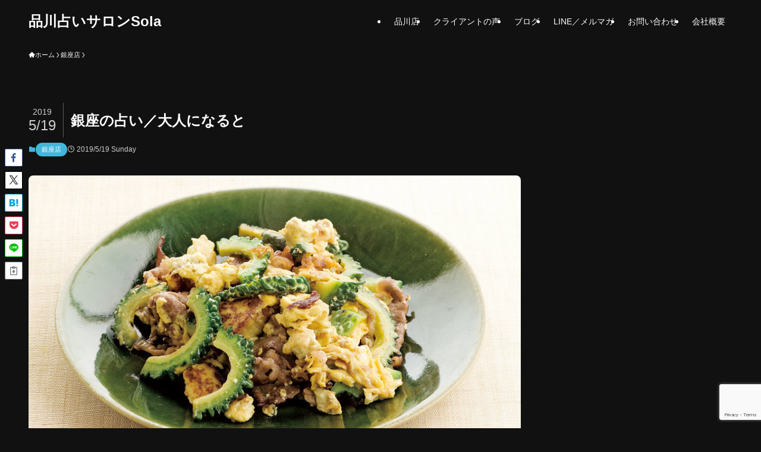

--- FILE ---
content_type: text/html; charset=UTF-8
request_url: https://sola21.com/blog20190519/
body_size: 18298
content:
<!DOCTYPE html>
<html dir="ltr" lang="ja" prefix="og: https://ogp.me/ns#" data-loaded="false" data-scrolled="false" data-spmenu="closed">
<head>
<meta charset="utf-8">
<meta name="format-detection" content="telephone=no">
<meta http-equiv="X-UA-Compatible" content="IE=edge">
<meta name="viewport" content="width=device-width, viewport-fit=cover">
<title>銀座の占い／大人になると | 品川占いサロンSola</title>

		<!-- All in One SEO 4.9.1.1 - aioseo.com -->
	<meta name="description" content="こんにちは。 銀座占いサロンSolaの本多モリィです。 今年は5月に入っても肌寒いと感じる日が多くて 冷え性の" />
	<meta name="robots" content="max-image-preview:large" />
	<meta name="author" content="office_sola"/>
	<link rel="canonical" href="https://sola21.com/blog20190519/" />
	<meta name="generator" content="All in One SEO (AIOSEO) 4.9.1.1" />
		<meta property="og:locale" content="ja_JP" />
		<meta property="og:site_name" content="品川占いサロンSola | 品川の占いサロン。個室で秘密厳守です。" />
		<meta property="og:type" content="article" />
		<meta property="og:title" content="銀座の占い／大人になると | 品川占いサロンSola" />
		<meta property="og:description" content="こんにちは。 銀座占いサロンSolaの本多モリィです。 今年は5月に入っても肌寒いと感じる日が多くて 冷え性の" />
		<meta property="og:url" content="https://sola21.com/blog20190519/" />
		<meta property="article:published_time" content="2019-05-19T01:30:07+00:00" />
		<meta property="article:modified_time" content="2019-05-19T10:41:30+00:00" />
		<meta name="twitter:card" content="summary" />
		<meta name="twitter:title" content="銀座の占い／大人になると | 品川占いサロンSola" />
		<meta name="twitter:description" content="こんにちは。 銀座占いサロンSolaの本多モリィです。 今年は5月に入っても肌寒いと感じる日が多くて 冷え性の" />
		<script type="application/ld+json" class="aioseo-schema">
			{"@context":"https:\/\/schema.org","@graph":[{"@type":"Article","@id":"https:\/\/sola21.com\/blog20190519\/#article","name":"\u9280\u5ea7\u306e\u5360\u3044\uff0f\u5927\u4eba\u306b\u306a\u308b\u3068 | \u54c1\u5ddd\u5360\u3044\u30b5\u30ed\u30f3Sola","headline":"\u9280\u5ea7\u306e\u5360\u3044\uff0f\u5927\u4eba\u306b\u306a\u308b\u3068","author":{"@id":"https:\/\/sola21.com\/author\/office\/#author"},"publisher":{"@id":"https:\/\/sola21.com\/#organization"},"image":{"@type":"ImageObject","url":"https:\/\/sola21.com\/wp-content\/uploads\/blog20190519.jpg","width":880,"height":495},"datePublished":"2019-05-19T10:30:07+09:00","dateModified":"2019-05-19T19:41:30+09:00","inLanguage":"ja","mainEntityOfPage":{"@id":"https:\/\/sola21.com\/blog20190519\/#webpage"},"isPartOf":{"@id":"https:\/\/sola21.com\/blog20190519\/#webpage"},"articleSection":"\u9280\u5ea7\u5e97"},{"@type":"BreadcrumbList","@id":"https:\/\/sola21.com\/blog20190519\/#breadcrumblist","itemListElement":[{"@type":"ListItem","@id":"https:\/\/sola21.com#listItem","position":1,"name":"Home","item":"https:\/\/sola21.com","nextItem":{"@type":"ListItem","@id":"https:\/\/sola21.com\/category\/ginza\/#listItem","name":"\u9280\u5ea7\u5e97"}},{"@type":"ListItem","@id":"https:\/\/sola21.com\/category\/ginza\/#listItem","position":2,"name":"\u9280\u5ea7\u5e97","item":"https:\/\/sola21.com\/category\/ginza\/","nextItem":{"@type":"ListItem","@id":"https:\/\/sola21.com\/blog20190519\/#listItem","name":"\u9280\u5ea7\u306e\u5360\u3044\uff0f\u5927\u4eba\u306b\u306a\u308b\u3068"},"previousItem":{"@type":"ListItem","@id":"https:\/\/sola21.com#listItem","name":"Home"}},{"@type":"ListItem","@id":"https:\/\/sola21.com\/blog20190519\/#listItem","position":3,"name":"\u9280\u5ea7\u306e\u5360\u3044\uff0f\u5927\u4eba\u306b\u306a\u308b\u3068","previousItem":{"@type":"ListItem","@id":"https:\/\/sola21.com\/category\/ginza\/#listItem","name":"\u9280\u5ea7\u5e97"}}]},{"@type":"Organization","@id":"https:\/\/sola21.com\/#organization","name":"\u54c1\u5ddd\u5360\u3044\u30b5\u30ed\u30f3Sola","description":"\u54c1\u5ddd\u306e\u5360\u3044\u30b5\u30ed\u30f3\u3002\u500b\u5ba4\u3067\u79d8\u5bc6\u53b3\u5b88\u3067\u3059\u3002","url":"https:\/\/sola21.com\/"},{"@type":"Person","@id":"https:\/\/sola21.com\/author\/office\/#author","url":"https:\/\/sola21.com\/author\/office\/","name":"office_sola","image":{"@type":"ImageObject","@id":"https:\/\/sola21.com\/blog20190519\/#authorImage","url":"https:\/\/secure.gravatar.com\/avatar\/8fe7d7937c9eac72f033ed5134b3bfbacb8b04939a7e4915819e64ff9ee04534?s=96&d=mm&r=g","width":96,"height":96,"caption":"office_sola"}},{"@type":"WebPage","@id":"https:\/\/sola21.com\/blog20190519\/#webpage","url":"https:\/\/sola21.com\/blog20190519\/","name":"\u9280\u5ea7\u306e\u5360\u3044\uff0f\u5927\u4eba\u306b\u306a\u308b\u3068 | \u54c1\u5ddd\u5360\u3044\u30b5\u30ed\u30f3Sola","description":"\u3053\u3093\u306b\u3061\u306f\u3002 \u9280\u5ea7\u5360\u3044\u30b5\u30ed\u30f3Sola\u306e\u672c\u591a\u30e2\u30ea\u30a3\u3067\u3059\u3002 \u4eca\u5e74\u306f5\u6708\u306b\u5165\u3063\u3066\u3082\u808c\u5bd2\u3044\u3068\u611f\u3058\u308b\u65e5\u304c\u591a\u304f\u3066 \u51b7\u3048\u6027\u306e","inLanguage":"ja","isPartOf":{"@id":"https:\/\/sola21.com\/#website"},"breadcrumb":{"@id":"https:\/\/sola21.com\/blog20190519\/#breadcrumblist"},"author":{"@id":"https:\/\/sola21.com\/author\/office\/#author"},"creator":{"@id":"https:\/\/sola21.com\/author\/office\/#author"},"image":{"@type":"ImageObject","url":"https:\/\/sola21.com\/wp-content\/uploads\/blog20190519.jpg","@id":"https:\/\/sola21.com\/blog20190519\/#mainImage","width":880,"height":495},"primaryImageOfPage":{"@id":"https:\/\/sola21.com\/blog20190519\/#mainImage"},"datePublished":"2019-05-19T10:30:07+09:00","dateModified":"2019-05-19T19:41:30+09:00"},{"@type":"WebSite","@id":"https:\/\/sola21.com\/#website","url":"https:\/\/sola21.com\/","name":"\u54c1\u5ddd\u5360\u3044\u30b5\u30ed\u30f3Sola","description":"\u54c1\u5ddd\u306e\u5360\u3044\u30b5\u30ed\u30f3\u3002\u500b\u5ba4\u3067\u79d8\u5bc6\u53b3\u5b88\u3067\u3059\u3002","inLanguage":"ja","publisher":{"@id":"https:\/\/sola21.com\/#organization"}}]}
		</script>
		<!-- All in One SEO -->

<link rel="alternate" type="application/rss+xml" title="品川占いサロンSola &raquo; フィード" href="https://sola21.com/feed/" />
<link rel="alternate" type="application/rss+xml" title="品川占いサロンSola &raquo; コメントフィード" href="https://sola21.com/comments/feed/" />
<style id='wp-img-auto-sizes-contain-inline-css' type='text/css'>
img:is([sizes=auto i],[sizes^="auto," i]){contain-intrinsic-size:3000px 1500px}
/*# sourceURL=wp-img-auto-sizes-contain-inline-css */
</style>
<style id='wp-block-library-inline-css' type='text/css'>
:root{--wp-block-synced-color:#7a00df;--wp-block-synced-color--rgb:122,0,223;--wp-bound-block-color:var(--wp-block-synced-color);--wp-editor-canvas-background:#ddd;--wp-admin-theme-color:#007cba;--wp-admin-theme-color--rgb:0,124,186;--wp-admin-theme-color-darker-10:#006ba1;--wp-admin-theme-color-darker-10--rgb:0,107,160.5;--wp-admin-theme-color-darker-20:#005a87;--wp-admin-theme-color-darker-20--rgb:0,90,135;--wp-admin-border-width-focus:2px}@media (min-resolution:192dpi){:root{--wp-admin-border-width-focus:1.5px}}.wp-element-button{cursor:pointer}:root .has-very-light-gray-background-color{background-color:#eee}:root .has-very-dark-gray-background-color{background-color:#313131}:root .has-very-light-gray-color{color:#eee}:root .has-very-dark-gray-color{color:#313131}:root .has-vivid-green-cyan-to-vivid-cyan-blue-gradient-background{background:linear-gradient(135deg,#00d084,#0693e3)}:root .has-purple-crush-gradient-background{background:linear-gradient(135deg,#34e2e4,#4721fb 50%,#ab1dfe)}:root .has-hazy-dawn-gradient-background{background:linear-gradient(135deg,#faaca8,#dad0ec)}:root .has-subdued-olive-gradient-background{background:linear-gradient(135deg,#fafae1,#67a671)}:root .has-atomic-cream-gradient-background{background:linear-gradient(135deg,#fdd79a,#004a59)}:root .has-nightshade-gradient-background{background:linear-gradient(135deg,#330968,#31cdcf)}:root .has-midnight-gradient-background{background:linear-gradient(135deg,#020381,#2874fc)}:root{--wp--preset--font-size--normal:16px;--wp--preset--font-size--huge:42px}.has-regular-font-size{font-size:1em}.has-larger-font-size{font-size:2.625em}.has-normal-font-size{font-size:var(--wp--preset--font-size--normal)}.has-huge-font-size{font-size:var(--wp--preset--font-size--huge)}.has-text-align-center{text-align:center}.has-text-align-left{text-align:left}.has-text-align-right{text-align:right}.has-fit-text{white-space:nowrap!important}#end-resizable-editor-section{display:none}.aligncenter{clear:both}.items-justified-left{justify-content:flex-start}.items-justified-center{justify-content:center}.items-justified-right{justify-content:flex-end}.items-justified-space-between{justify-content:space-between}.screen-reader-text{border:0;clip-path:inset(50%);height:1px;margin:-1px;overflow:hidden;padding:0;position:absolute;width:1px;word-wrap:normal!important}.screen-reader-text:focus{background-color:#ddd;clip-path:none;color:#444;display:block;font-size:1em;height:auto;left:5px;line-height:normal;padding:15px 23px 14px;text-decoration:none;top:5px;width:auto;z-index:100000}html :where(.has-border-color){border-style:solid}html :where([style*=border-top-color]){border-top-style:solid}html :where([style*=border-right-color]){border-right-style:solid}html :where([style*=border-bottom-color]){border-bottom-style:solid}html :where([style*=border-left-color]){border-left-style:solid}html :where([style*=border-width]){border-style:solid}html :where([style*=border-top-width]){border-top-style:solid}html :where([style*=border-right-width]){border-right-style:solid}html :where([style*=border-bottom-width]){border-bottom-style:solid}html :where([style*=border-left-width]){border-left-style:solid}html :where(img[class*=wp-image-]){height:auto;max-width:100%}:where(figure){margin:0 0 1em}html :where(.is-position-sticky){--wp-admin--admin-bar--position-offset:var(--wp-admin--admin-bar--height,0px)}@media screen and (max-width:600px){html :where(.is-position-sticky){--wp-admin--admin-bar--position-offset:0px}}

/*# sourceURL=wp-block-library-inline-css */
</style><style id='global-styles-inline-css' type='text/css'>
:root{--wp--preset--aspect-ratio--square: 1;--wp--preset--aspect-ratio--4-3: 4/3;--wp--preset--aspect-ratio--3-4: 3/4;--wp--preset--aspect-ratio--3-2: 3/2;--wp--preset--aspect-ratio--2-3: 2/3;--wp--preset--aspect-ratio--16-9: 16/9;--wp--preset--aspect-ratio--9-16: 9/16;--wp--preset--color--black: #000;--wp--preset--color--cyan-bluish-gray: #abb8c3;--wp--preset--color--white: #fff;--wp--preset--color--pale-pink: #f78da7;--wp--preset--color--vivid-red: #cf2e2e;--wp--preset--color--luminous-vivid-orange: #ff6900;--wp--preset--color--luminous-vivid-amber: #fcb900;--wp--preset--color--light-green-cyan: #7bdcb5;--wp--preset--color--vivid-green-cyan: #00d084;--wp--preset--color--pale-cyan-blue: #8ed1fc;--wp--preset--color--vivid-cyan-blue: #0693e3;--wp--preset--color--vivid-purple: #9b51e0;--wp--preset--color--swl-main: var(--color_main);--wp--preset--color--swl-main-thin: var(--color_main_thin);--wp--preset--color--swl-gray: var(--color_gray);--wp--preset--color--swl-deep-01: var(--color_deep01);--wp--preset--color--swl-deep-02: var(--color_deep02);--wp--preset--color--swl-deep-03: var(--color_deep03);--wp--preset--color--swl-deep-04: var(--color_deep04);--wp--preset--color--swl-pale-01: var(--color_pale01);--wp--preset--color--swl-pale-02: var(--color_pale02);--wp--preset--color--swl-pale-03: var(--color_pale03);--wp--preset--color--swl-pale-04: var(--color_pale04);--wp--preset--gradient--vivid-cyan-blue-to-vivid-purple: linear-gradient(135deg,rgb(6,147,227) 0%,rgb(155,81,224) 100%);--wp--preset--gradient--light-green-cyan-to-vivid-green-cyan: linear-gradient(135deg,rgb(122,220,180) 0%,rgb(0,208,130) 100%);--wp--preset--gradient--luminous-vivid-amber-to-luminous-vivid-orange: linear-gradient(135deg,rgb(252,185,0) 0%,rgb(255,105,0) 100%);--wp--preset--gradient--luminous-vivid-orange-to-vivid-red: linear-gradient(135deg,rgb(255,105,0) 0%,rgb(207,46,46) 100%);--wp--preset--gradient--very-light-gray-to-cyan-bluish-gray: linear-gradient(135deg,rgb(238,238,238) 0%,rgb(169,184,195) 100%);--wp--preset--gradient--cool-to-warm-spectrum: linear-gradient(135deg,rgb(74,234,220) 0%,rgb(151,120,209) 20%,rgb(207,42,186) 40%,rgb(238,44,130) 60%,rgb(251,105,98) 80%,rgb(254,248,76) 100%);--wp--preset--gradient--blush-light-purple: linear-gradient(135deg,rgb(255,206,236) 0%,rgb(152,150,240) 100%);--wp--preset--gradient--blush-bordeaux: linear-gradient(135deg,rgb(254,205,165) 0%,rgb(254,45,45) 50%,rgb(107,0,62) 100%);--wp--preset--gradient--luminous-dusk: linear-gradient(135deg,rgb(255,203,112) 0%,rgb(199,81,192) 50%,rgb(65,88,208) 100%);--wp--preset--gradient--pale-ocean: linear-gradient(135deg,rgb(255,245,203) 0%,rgb(182,227,212) 50%,rgb(51,167,181) 100%);--wp--preset--gradient--electric-grass: linear-gradient(135deg,rgb(202,248,128) 0%,rgb(113,206,126) 100%);--wp--preset--gradient--midnight: linear-gradient(135deg,rgb(2,3,129) 0%,rgb(40,116,252) 100%);--wp--preset--font-size--small: 0.9em;--wp--preset--font-size--medium: 1.1em;--wp--preset--font-size--large: 1.25em;--wp--preset--font-size--x-large: 42px;--wp--preset--font-size--xs: 0.75em;--wp--preset--font-size--huge: 1.6em;--wp--preset--spacing--20: 0.44rem;--wp--preset--spacing--30: 0.67rem;--wp--preset--spacing--40: 1rem;--wp--preset--spacing--50: 1.5rem;--wp--preset--spacing--60: 2.25rem;--wp--preset--spacing--70: 3.38rem;--wp--preset--spacing--80: 5.06rem;--wp--preset--shadow--natural: 6px 6px 9px rgba(0, 0, 0, 0.2);--wp--preset--shadow--deep: 12px 12px 50px rgba(0, 0, 0, 0.4);--wp--preset--shadow--sharp: 6px 6px 0px rgba(0, 0, 0, 0.2);--wp--preset--shadow--outlined: 6px 6px 0px -3px rgb(255, 255, 255), 6px 6px rgb(0, 0, 0);--wp--preset--shadow--crisp: 6px 6px 0px rgb(0, 0, 0);}:where(.is-layout-flex){gap: 0.5em;}:where(.is-layout-grid){gap: 0.5em;}body .is-layout-flex{display: flex;}.is-layout-flex{flex-wrap: wrap;align-items: center;}.is-layout-flex > :is(*, div){margin: 0;}body .is-layout-grid{display: grid;}.is-layout-grid > :is(*, div){margin: 0;}:where(.wp-block-columns.is-layout-flex){gap: 2em;}:where(.wp-block-columns.is-layout-grid){gap: 2em;}:where(.wp-block-post-template.is-layout-flex){gap: 1.25em;}:where(.wp-block-post-template.is-layout-grid){gap: 1.25em;}.has-black-color{color: var(--wp--preset--color--black) !important;}.has-cyan-bluish-gray-color{color: var(--wp--preset--color--cyan-bluish-gray) !important;}.has-white-color{color: var(--wp--preset--color--white) !important;}.has-pale-pink-color{color: var(--wp--preset--color--pale-pink) !important;}.has-vivid-red-color{color: var(--wp--preset--color--vivid-red) !important;}.has-luminous-vivid-orange-color{color: var(--wp--preset--color--luminous-vivid-orange) !important;}.has-luminous-vivid-amber-color{color: var(--wp--preset--color--luminous-vivid-amber) !important;}.has-light-green-cyan-color{color: var(--wp--preset--color--light-green-cyan) !important;}.has-vivid-green-cyan-color{color: var(--wp--preset--color--vivid-green-cyan) !important;}.has-pale-cyan-blue-color{color: var(--wp--preset--color--pale-cyan-blue) !important;}.has-vivid-cyan-blue-color{color: var(--wp--preset--color--vivid-cyan-blue) !important;}.has-vivid-purple-color{color: var(--wp--preset--color--vivid-purple) !important;}.has-black-background-color{background-color: var(--wp--preset--color--black) !important;}.has-cyan-bluish-gray-background-color{background-color: var(--wp--preset--color--cyan-bluish-gray) !important;}.has-white-background-color{background-color: var(--wp--preset--color--white) !important;}.has-pale-pink-background-color{background-color: var(--wp--preset--color--pale-pink) !important;}.has-vivid-red-background-color{background-color: var(--wp--preset--color--vivid-red) !important;}.has-luminous-vivid-orange-background-color{background-color: var(--wp--preset--color--luminous-vivid-orange) !important;}.has-luminous-vivid-amber-background-color{background-color: var(--wp--preset--color--luminous-vivid-amber) !important;}.has-light-green-cyan-background-color{background-color: var(--wp--preset--color--light-green-cyan) !important;}.has-vivid-green-cyan-background-color{background-color: var(--wp--preset--color--vivid-green-cyan) !important;}.has-pale-cyan-blue-background-color{background-color: var(--wp--preset--color--pale-cyan-blue) !important;}.has-vivid-cyan-blue-background-color{background-color: var(--wp--preset--color--vivid-cyan-blue) !important;}.has-vivid-purple-background-color{background-color: var(--wp--preset--color--vivid-purple) !important;}.has-black-border-color{border-color: var(--wp--preset--color--black) !important;}.has-cyan-bluish-gray-border-color{border-color: var(--wp--preset--color--cyan-bluish-gray) !important;}.has-white-border-color{border-color: var(--wp--preset--color--white) !important;}.has-pale-pink-border-color{border-color: var(--wp--preset--color--pale-pink) !important;}.has-vivid-red-border-color{border-color: var(--wp--preset--color--vivid-red) !important;}.has-luminous-vivid-orange-border-color{border-color: var(--wp--preset--color--luminous-vivid-orange) !important;}.has-luminous-vivid-amber-border-color{border-color: var(--wp--preset--color--luminous-vivid-amber) !important;}.has-light-green-cyan-border-color{border-color: var(--wp--preset--color--light-green-cyan) !important;}.has-vivid-green-cyan-border-color{border-color: var(--wp--preset--color--vivid-green-cyan) !important;}.has-pale-cyan-blue-border-color{border-color: var(--wp--preset--color--pale-cyan-blue) !important;}.has-vivid-cyan-blue-border-color{border-color: var(--wp--preset--color--vivid-cyan-blue) !important;}.has-vivid-purple-border-color{border-color: var(--wp--preset--color--vivid-purple) !important;}.has-vivid-cyan-blue-to-vivid-purple-gradient-background{background: var(--wp--preset--gradient--vivid-cyan-blue-to-vivid-purple) !important;}.has-light-green-cyan-to-vivid-green-cyan-gradient-background{background: var(--wp--preset--gradient--light-green-cyan-to-vivid-green-cyan) !important;}.has-luminous-vivid-amber-to-luminous-vivid-orange-gradient-background{background: var(--wp--preset--gradient--luminous-vivid-amber-to-luminous-vivid-orange) !important;}.has-luminous-vivid-orange-to-vivid-red-gradient-background{background: var(--wp--preset--gradient--luminous-vivid-orange-to-vivid-red) !important;}.has-very-light-gray-to-cyan-bluish-gray-gradient-background{background: var(--wp--preset--gradient--very-light-gray-to-cyan-bluish-gray) !important;}.has-cool-to-warm-spectrum-gradient-background{background: var(--wp--preset--gradient--cool-to-warm-spectrum) !important;}.has-blush-light-purple-gradient-background{background: var(--wp--preset--gradient--blush-light-purple) !important;}.has-blush-bordeaux-gradient-background{background: var(--wp--preset--gradient--blush-bordeaux) !important;}.has-luminous-dusk-gradient-background{background: var(--wp--preset--gradient--luminous-dusk) !important;}.has-pale-ocean-gradient-background{background: var(--wp--preset--gradient--pale-ocean) !important;}.has-electric-grass-gradient-background{background: var(--wp--preset--gradient--electric-grass) !important;}.has-midnight-gradient-background{background: var(--wp--preset--gradient--midnight) !important;}.has-small-font-size{font-size: var(--wp--preset--font-size--small) !important;}.has-medium-font-size{font-size: var(--wp--preset--font-size--medium) !important;}.has-large-font-size{font-size: var(--wp--preset--font-size--large) !important;}.has-x-large-font-size{font-size: var(--wp--preset--font-size--x-large) !important;}
/*# sourceURL=global-styles-inline-css */
</style>

<link rel='stylesheet' id='swell-icons-css' href='https://sola21.com/wp-content/themes/swell/build/css/swell-icons.css?ver=2.16.0' type='text/css' media='all' />
<link rel='stylesheet' id='main_style-css' href='https://sola21.com/wp-content/themes/swell/build/css/main.css?ver=2.16.0' type='text/css' media='all' />
<link rel='stylesheet' id='swell_blocks-css' href='https://sola21.com/wp-content/themes/swell/build/css/blocks.css?ver=2.16.0' type='text/css' media='all' />
<style id='swell_custom-inline-css' type='text/css'>
:root{--swl-fz--content:4vw;--swl-font_family:"Helvetica Neue", Arial, "Hiragino Kaku Gothic ProN", "Hiragino Sans", Meiryo, sans-serif;--swl-font_weight:400;--color_main:#43b7db;--color_text:#fdfdfd;--color_link:#2dedcd;--color_htag:#43b7db;--color_bg:#111111;--color_gradient1:#d8ffff;--color_gradient2:#87e7ff;--color_main_thin:rgba(84, 229, 255, 0.05 );--color_main_dark:rgba(50, 137, 164, 1 );--color_list_check:#43b7db;--color_list_num:#43b7db;--color_list_good:#86dd7b;--color_list_triangle:#f4e03a;--color_list_bad:#f36060;--color_faq_q:#d55656;--color_faq_a:#6599b7;--color_icon_good:#3cd250;--color_icon_good_bg:#ecffe9;--color_icon_bad:#4b73eb;--color_icon_bad_bg:#eafaff;--color_icon_info:#f578b4;--color_icon_info_bg:#fff0fa;--color_icon_announce:#ffa537;--color_icon_announce_bg:#fff5f0;--color_icon_pen:#7a7a7a;--color_icon_pen_bg:#f7f7f7;--color_icon_book:#787364;--color_icon_book_bg:#f8f6ef;--color_icon_point:#ffa639;--color_icon_check:#86d67c;--color_icon_batsu:#f36060;--color_icon_hatena:#5295cc;--color_icon_caution:#f7da38;--color_icon_memo:#84878a;--color_deep01:#e44141;--color_deep02:#3d79d5;--color_deep03:#63a84d;--color_deep04:#f09f4d;--color_pale01:#fff2f0;--color_pale02:#f3f8fd;--color_pale03:#f1f9ee;--color_pale04:#fdf9ee;--color_mark_blue:#b7e3ff;--color_mark_green:#bdf9c3;--color_mark_yellow:#fcf69f;--color_mark_orange:#ffddbc;--border01:solid 1px var(--color_main);--border02:double 4px var(--color_main);--border03:dashed 2px var(--color_border);--border04:solid 4px var(--color_gray);--card_posts_thumb_ratio:56.25%;--list_posts_thumb_ratio:61.805%;--big_posts_thumb_ratio:56.25%;--thumb_posts_thumb_ratio:61.805%;--blogcard_thumb_ratio:56.25%;--color_header_bg:#111111;--color_header_text:#fdfdfd;--color_footer_bg:#111111;--color_footer_text:#fdfdfd;--container_size:1200px;--article_size:940px;--logo_size_sp:48px;--logo_size_pc:40px;--logo_size_pcfix:32px;}.swl-cell-bg[data-icon="doubleCircle"]{--cell-icon-color:#ffc977}.swl-cell-bg[data-icon="circle"]{--cell-icon-color:#94e29c}.swl-cell-bg[data-icon="triangle"]{--cell-icon-color:#eeda2f}.swl-cell-bg[data-icon="close"]{--cell-icon-color:#ec9191}.swl-cell-bg[data-icon="hatena"]{--cell-icon-color:#93c9da}.swl-cell-bg[data-icon="check"]{--cell-icon-color:#94e29c}.swl-cell-bg[data-icon="line"]{--cell-icon-color:#9b9b9b}.cap_box[data-colset="col1"]{--capbox-color:#f59b5f;--capbox-color--bg:#fff8eb}.cap_box[data-colset="col2"]{--capbox-color:#5fb9f5;--capbox-color--bg:#edf5ff}.cap_box[data-colset="col3"]{--capbox-color:#2fcd90;--capbox-color--bg:#eafaf2}.red_{--the-btn-color:#f74a4a;--the-btn-color2:#ffbc49;--the-solid-shadow: rgba(185, 56, 56, 1 )}.blue_{--the-btn-color:#338df4;--the-btn-color2:#35eaff;--the-solid-shadow: rgba(38, 106, 183, 1 )}.green_{--the-btn-color:#62d847;--the-btn-color2:#7bf7bd;--the-solid-shadow: rgba(74, 162, 53, 1 )}.is-style-btn_normal{--the-btn-radius:80px}.is-style-btn_solid{--the-btn-radius:80px}.is-style-btn_shiny{--the-btn-radius:80px}.is-style-btn_line{--the-btn-radius:80px}.post_content blockquote{padding:1.5em 2em 1.5em 3em}.post_content blockquote::before{content:"";display:block;width:5px;height:calc(100% - 3em);top:1.5em;left:1.5em;border-left:solid 1px rgba(180,180,180,.75);border-right:solid 1px rgba(180,180,180,.75);}.mark_blue{background:-webkit-linear-gradient(transparent 64%,var(--color_mark_blue) 0%);background:linear-gradient(transparent 64%,var(--color_mark_blue) 0%)}.mark_green{background:-webkit-linear-gradient(transparent 64%,var(--color_mark_green) 0%);background:linear-gradient(transparent 64%,var(--color_mark_green) 0%)}.mark_yellow{background:-webkit-linear-gradient(transparent 64%,var(--color_mark_yellow) 0%);background:linear-gradient(transparent 64%,var(--color_mark_yellow) 0%)}.mark_orange{background:-webkit-linear-gradient(transparent 64%,var(--color_mark_orange) 0%);background:linear-gradient(transparent 64%,var(--color_mark_orange) 0%)}[class*="is-style-icon_"]{color:#333;border-width:0}[class*="is-style-big_icon_"]{border-width:2px;border-style:solid}[data-col="gray"] .c-balloon__text{background:#f7f7f7;border-color:#ccc}[data-col="gray"] .c-balloon__before{border-right-color:#f7f7f7}[data-col="green"] .c-balloon__text{background:#d1f8c2;border-color:#9ddd93}[data-col="green"] .c-balloon__before{border-right-color:#d1f8c2}[data-col="blue"] .c-balloon__text{background:#e2f6ff;border-color:#93d2f0}[data-col="blue"] .c-balloon__before{border-right-color:#e2f6ff}[data-col="red"] .c-balloon__text{background:#ffebeb;border-color:#f48789}[data-col="red"] .c-balloon__before{border-right-color:#ffebeb}[data-col="yellow"] .c-balloon__text{background:#f9f7d2;border-color:#fbe593}[data-col="yellow"] .c-balloon__before{border-right-color:#f9f7d2}.-type-list2 .p-postList__body::after,.-type-big .p-postList__body::after{content: "READ MORE »";}.c-postThumb__cat{background-color:#43b7db;color:#062a60;background: repeating-linear-gradient(100deg, #43b7db 0, rgba(107, 255, 255, 1 ) 100%)}.post_content h2:where(:not([class^="swell-block-"]):not(.faq_q):not(.p-postList__title)){border-top:solid 2px var(--color_htag);border-bottom:solid 2px var(--color_htag);padding:1em .75em}.post_content h2:where(:not([class^="swell-block-"]):not(.faq_q):not(.p-postList__title))::before{position:absolute;display:block;pointer-events:none}.post_content h3:where(:not([class^="swell-block-"]):not(.faq_q):not(.p-postList__title)){padding:0 .5em .5em}.post_content h3:where(:not([class^="swell-block-"]):not(.faq_q):not(.p-postList__title))::before{content:"";width:100%;height:2px;background: repeating-linear-gradient(90deg, var(--color_htag) 0%, var(--color_htag) 29.3%, rgba(84, 229, 255, 0.2 ) 29.3%, rgba(84, 229, 255, 0.2 ) 100%)}.post_content h4:where(:not([class^="swell-block-"]):not(.faq_q):not(.p-postList__title)){padding:0 0 0 16px;border-left:solid 2px var(--color_htag)}.l-header__menuBtn{order:1}.l-header__customBtn{order:3}.c-gnav a::after{background:var(--color_main);width:100%;height:2px;transform:scaleX(0)}.p-spHeadMenu .menu-item.-current{border-bottom-color:var(--color_main)}.c-gnav > li:hover > a::after,.c-gnav > .-current > a::after{transform: scaleX(1)}.c-gnav .sub-menu{color:#333;background:#fff}.l-fixHeader::before{opacity:0.5}#pagetop{border-radius:50%}#fix_tocbtn{border-radius:50%}#fix_bottom_menu{color:#fdfdfd}#fix_bottom_menu::before{background:#0c1e26;opacity:0.9}.c-widget__title.-spmenu{border-left:solid 2px var(--color_main);padding:0em .75em}.c-widget__title.-footer{padding:.5em}.c-widget__title.-footer::before{content:"";bottom:0;left:0;width:40%;z-index:1;background:var(--color_main)}.c-widget__title.-footer::after{content:"";bottom:0;left:0;width:100%;background:var(--color_border)}.c-secTitle{border-left:solid 2px var(--color_main);padding:0em .75em}.p-spMenu{color:#fdfdfd}.p-spMenu__inner::before{background:#111111;opacity:0.9}.p-spMenu__overlay{background:#000;opacity:0.6}[class*="page-numbers"]{border-radius:50%;margin:4px;color:var(--color_main);border: solid 1px var(--color_main)}.l-topTitleArea.c-filterLayer::before{background-color:#000;opacity:0.2;content:""}@media screen and (min-width: 960px){:root{}}@media screen and (max-width: 959px){:root{}.l-header__logo{order:2;text-align:center}#pagetop{display:none}}@media screen and (min-width: 600px){:root{--swl-fz--content:15px;}}@media screen and (max-width: 599px){:root{}}@media (min-width: 1148px) {.alignwide{left:-100px;width:calc(100% + 200px);}}@media (max-width: 1148px) {.-sidebar-off .swell-block-fullWide__inner.l-container .alignwide{left:0px;width:100%;}}.l-fixHeader .l-fixHeader__gnav{order:0}[data-scrolled=true] .l-fixHeader[data-ready]{opacity:1;-webkit-transform:translateY(0)!important;transform:translateY(0)!important;visibility:visible}.-body-solid .l-fixHeader{box-shadow:0 2px 4px var(--swl-color_shadow)}.l-fixHeader__inner{align-items:stretch;color:var(--color_header_text);display:flex;padding-bottom:0;padding-top:0;position:relative;z-index:1}.l-fixHeader__logo{align-items:center;display:flex;line-height:1;margin-right:24px;order:0;padding:16px 0}[data-scrolled=true] #fix_bottom_menu{bottom:0}#fix_bottom_menu{box-shadow:0 0 4px rgba(0,0,0,.1);transition:bottom .4s;width:100%;z-index:100}#fix_bottom_menu:before{display:block;z-index:0}#fix_bottom_menu .menu_list{align-items:center;display:flex;height:50px;justify-content:space-between;padding:2px 0 0;position:relative;z-index:1}#fix_bottom_menu .menu_btn .open_btn{opacity:1;-webkit-transform:scale(1.1);transform:scale(1.1)}#fix_bottom_menu .menu-item{flex:1 1 100%;margin:0;padding:0;text-align:center}#fix_bottom_menu .menu-item a{color:inherit;display:block;line-height:1;text-decoration:none}#fix_bottom_menu .menu-item i{color:inherit;display:block;font-size:20px;height:20px;line-height:20px;text-align:center}#fix_bottom_menu .menu-item i:before{color:inherit;display:inline-block}#fix_bottom_menu span{color:inherit;display:block;font-size:10px;line-height:1;margin-top:4px;width:100%}@media not all and (min-width:960px){#fix_bottom_menu{display:block;padding-bottom:calc(env(safe-area-inset-bottom)*.5)}}:root{--swl-radius--2:2px;--swl-radius--4:4px;--swl-radius--8:8px}.c-categoryList__link,.c-tagList__link,.tag-cloud-link{border-radius:16px;padding:6px 10px}.-related .p-postList__thumb,.is-style-bg_gray,.is-style-bg_main,.is-style-bg_main_thin,.is-style-bg_stripe,.is-style-border_dg,.is-style-border_dm,.is-style-border_sg,.is-style-border_sm,.is-style-dent_box,.is-style-note_box,.is-style-stitch,[class*=is-style-big_icon_],input[type=number],input[type=text],textarea{border-radius:4px}.-ps-style-img .p-postList__link,.-type-thumb .p-postList__link,.p-postList__thumb{border-radius:12px;overflow:hidden;z-index:0}.c-widget .-type-list.-w-ranking .p-postList__item:before{border-radius:16px;left:2px;top:2px}.c-widget .-type-card.-w-ranking .p-postList__item:before{border-radius:0 0 4px 4px}.c-postThumb__cat{border-radius:16px;margin:.5em;padding:0 8px}.cap_box_ttl{border-radius:2px 2px 0 0}.cap_box_content{border-radius:0 0 2px 2px}.cap_box.is-style-small_ttl .cap_box_content{border-radius:0 2px 2px 2px}.cap_box.is-style-inner .cap_box_content,.cap_box.is-style-onborder_ttl .cap_box_content,.cap_box.is-style-onborder_ttl2 .cap_box_content,.cap_box.is-style-onborder_ttl2 .cap_box_ttl,.cap_box.is-style-shadow{border-radius:2px}.is-style-more_btn a,.p-postList__body:after,.submit{border-radius:40px}@media (min-width:960px){#sidebar .-type-list .p-postList__thumb{border-radius:8px}}@media not all and (min-width:960px){.-ps-style-img .p-postList__link,.-type-thumb .p-postList__link,.p-postList__thumb{border-radius:8px}}.p-spHeadMenu{text-align:center}.p-spHeadMenu .sub-menu{display:none}.p-spHeadMenu .menu-item{-webkit-backface-visibility:hidden;backface-visibility:hidden;border-bottom:2px solid transparent;flex-shrink:0;font-size:12px;height:36px;padding:0;width:auto}.p-spHeadMenu .menu-item.-current{border-bottom-color:currentcolor}.p-spHeadMenu a{display:block;line-height:36px;padding:0 12px;text-decoration:none}.l-header__spNav.swiper:not(.swiper-initialized) .p-spHeadMenu{visibility:hidden}.l-header__spNav a{color:var(--color_header_text)}.l-header__spNav[data-loop="0"] .p-spHeadMenu{display:flex;overflow-x:auto}.l-header__spNav[data-loop="0"] .menu-item:first-child{margin-left:auto}.l-header__spNav[data-loop="0"] .menu-item:last-child{margin-right:auto}@media (min-width:960px){.l-header__spNav{display:none}}@media (min-width:960px){.-series .l-header__inner{align-items:stretch;display:flex}.-series .l-header__logo{align-items:center;display:flex;flex-wrap:wrap;margin-right:24px;padding:16px 0}.-series .l-header__logo .c-catchphrase{font-size:13px;padding:4px 0}.-series .c-headLogo{margin-right:16px}.-series-right .l-header__inner{justify-content:space-between}.-series-right .c-gnavWrap{margin-left:auto}.-series-right .w-header{margin-left:12px}.-series-left .w-header{margin-left:auto}}@media (min-width:960px) and (min-width:600px){.-series .c-headLogo{max-width:400px}}.c-gnav .sub-menu a:before,.c-listMenu a:before{-webkit-font-smoothing:antialiased;-moz-osx-font-smoothing:grayscale;font-family:icomoon!important;font-style:normal;font-variant:normal;font-weight:400;line-height:1;text-transform:none}.c-submenuToggleBtn{display:none}.c-listMenu a{padding:.75em 1em .75em 1.5em;transition:padding .25s}.c-listMenu a:hover{padding-left:1.75em;padding-right:.75em}.c-gnav .sub-menu a:before,.c-listMenu a:before{color:inherit;content:"\e921";display:inline-block;left:2px;position:absolute;top:50%;-webkit-transform:translateY(-50%);transform:translateY(-50%);vertical-align:middle}.widget_categories>ul>.cat-item>a,.wp-block-categories-list>li>a{padding-left:1.75em}.c-listMenu .children,.c-listMenu .sub-menu{margin:0}.c-listMenu .children a,.c-listMenu .sub-menu a{font-size:.9em;padding-left:2.5em}.c-listMenu .children a:before,.c-listMenu .sub-menu a:before{left:1em}.c-listMenu .children a:hover,.c-listMenu .sub-menu a:hover{padding-left:2.75em}.c-listMenu .children ul a,.c-listMenu .sub-menu ul a{padding-left:3.25em}.c-listMenu .children ul a:before,.c-listMenu .sub-menu ul a:before{left:1.75em}.c-listMenu .children ul a:hover,.c-listMenu .sub-menu ul a:hover{padding-left:3.5em}.c-gnav li:hover>.sub-menu{opacity:1;visibility:visible}.c-gnav .sub-menu:before{background:inherit;content:"";height:100%;left:0;position:absolute;top:0;width:100%;z-index:0}.c-gnav .sub-menu .sub-menu{left:100%;top:0;z-index:-1}.c-gnav .sub-menu a{padding-left:2em}.c-gnav .sub-menu a:before{left:.5em}.c-gnav .sub-menu a:hover .ttl{left:4px}:root{--color_content_bg:var(--color_bg);}.c-shareBtns__btn:not(:hover){background:none}.-fix .c-shareBtns__btn:not(:hover){background:#fff}.c-shareBtns__btn:not(:hover) .c-shareBtns__icon{color:inherit}.c-shareBtns__item:not(:last-child){margin-right:8px}.c-shareBtns__btn{padding:8px 0;transition:background-color .25s;border: solid 1px}@media screen and (min-width: 960px){:root{}.c-widget__title.-side{border-left:solid 2px var(--color_main);padding:0em .75em}}@media screen and (max-width: 959px){:root{}.c-widget__title.-side{text-align:center;padding:.25em 3.5em;}.c-widget__title.-side::before{content:"";top:50%;width:2em;background:currentColor;left:1em}.c-widget__title.-side::after{content:"";top:50%;width:2em;background:currentColor;right:1em}}@media screen and (min-width: 600px){:root{}}@media screen and (max-width: 599px){:root{}}.swell-block-fullWide__inner.l-container{--swl-fw_inner_pad:var(--swl-pad_container,0px)}@media (min-width:960px){.-sidebar-on .l-content .alignfull,.-sidebar-on .l-content .alignwide{left:-16px;width:calc(100% + 32px)}.swell-block-fullWide__inner.l-article{--swl-fw_inner_pad:var(--swl-pad_post_content,0px)}.-sidebar-on .swell-block-fullWide__inner .alignwide{left:0;width:100%}.-sidebar-on .swell-block-fullWide__inner .alignfull{left:calc(0px - var(--swl-fw_inner_pad, 0))!important;margin-left:0!important;margin-right:0!important;width:calc(100% + var(--swl-fw_inner_pad, 0)*2)!important}}.p-relatedPosts .p-postList__item{margin-bottom:1.5em}.p-relatedPosts .p-postList__times,.p-relatedPosts .p-postList__times>:last-child{margin-right:0}@media (min-width:600px){.p-relatedPosts .p-postList__item{width:33.33333%}}@media screen and (min-width:600px) and (max-width:1239px){.p-relatedPosts .p-postList__item:nth-child(7),.p-relatedPosts .p-postList__item:nth-child(8){display:none}}@media screen and (min-width:1240px){.p-relatedPosts .p-postList__item{width:25%}}.-index-off .p-toc,.swell-toc-placeholder:empty{display:none}.p-toc.-modal{height:100%;margin:0;overflow-y:auto;padding:0}#main_content .p-toc{border-radius:var(--swl-radius--2,0);margin:4em auto;max-width:800px}#sidebar .p-toc{margin-top:-.5em}.p-toc .__pn:before{content:none!important;counter-increment:none}.p-toc .__prev{margin:0 0 1em}.p-toc .__next{margin:1em 0 0}.p-toc.is-omitted:not([data-omit=ct]) [data-level="2"] .p-toc__childList{height:0;margin-bottom:-.5em;visibility:hidden}.p-toc.is-omitted:not([data-omit=nest]){position:relative}.p-toc.is-omitted:not([data-omit=nest]):before{background:linear-gradient(hsla(0,0%,100%,0),var(--color_bg));bottom:5em;content:"";height:4em;left:0;opacity:.75;pointer-events:none;position:absolute;width:100%;z-index:1}.p-toc.is-omitted:not([data-omit=nest]):after{background:var(--color_bg);bottom:0;content:"";height:5em;left:0;opacity:.75;position:absolute;width:100%;z-index:1}.p-toc.is-omitted:not([data-omit=nest]) .__next,.p-toc.is-omitted:not([data-omit=nest]) [data-omit="1"]{display:none}.p-toc .p-toc__expandBtn{background-color:#f7f7f7;border:rgba(0,0,0,.2);border-radius:5em;box-shadow:0 0 0 1px #bbb;color:#333;display:block;font-size:14px;line-height:1.5;margin:.75em auto 0;min-width:6em;padding:.5em 1em;position:relative;transition:box-shadow .25s;z-index:2}.p-toc[data-omit=nest] .p-toc__expandBtn{display:inline-block;font-size:13px;margin:0 0 0 1.25em;padding:.5em .75em}.p-toc:not([data-omit=nest]) .p-toc__expandBtn:after,.p-toc:not([data-omit=nest]) .p-toc__expandBtn:before{border-top-color:inherit;border-top-style:dotted;border-top-width:3px;content:"";display:block;height:1px;position:absolute;top:calc(50% - 1px);transition:border-color .25s;width:100%;width:22px}.p-toc:not([data-omit=nest]) .p-toc__expandBtn:before{right:calc(100% + 1em)}.p-toc:not([data-omit=nest]) .p-toc__expandBtn:after{left:calc(100% + 1em)}.p-toc.is-expanded .p-toc__expandBtn{border-color:transparent}.p-toc__ttl{display:block;font-size:1.2em;line-height:1;position:relative;text-align:center}.p-toc__ttl:before{content:"\e918";display:inline-block;font-family:icomoon;margin-right:.5em;padding-bottom:2px;vertical-align:middle}#index_modal .p-toc__ttl{margin-bottom:.5em}.p-toc__list li{line-height:1.6}.p-toc__list>li+li{margin-top:.5em}.p-toc__list .p-toc__childList{padding-left:.5em}.p-toc__list [data-level="3"]{font-size:.9em}.p-toc__list .mininote{display:none}.post_content .p-toc__list{padding-left:0}#sidebar .p-toc__list{margin-bottom:0}#sidebar .p-toc__list .p-toc__childList{padding-left:0}.p-toc__link{color:inherit;font-size:inherit;text-decoration:none}.p-toc__link:hover{opacity:.8}.p-toc.-double{background:var(--color_gray);background:linear-gradient(-45deg,transparent 25%,var(--color_gray) 25%,var(--color_gray) 50%,transparent 50%,transparent 75%,var(--color_gray) 75%,var(--color_gray));background-clip:padding-box;background-size:4px 4px;border-bottom:4px double var(--color_border);border-top:4px double var(--color_border);padding:1.5em 1em 1em}.p-toc.-double .p-toc__ttl{margin-bottom:.75em}@media (min-width:960px){#main_content .p-toc{width:92%}}@media (hover:hover){.p-toc .p-toc__expandBtn:hover{border-color:transparent;box-shadow:0 0 0 2px currentcolor}}@media (min-width:600px){.p-toc.-double{padding:2em}}.p-pnLinks{align-items:stretch;display:flex;justify-content:space-between;margin:2em 0}.p-pnLinks__item{font-size:3vw;position:relative;width:49%}.p-pnLinks__item:before{content:"";display:block;height:.5em;pointer-events:none;position:absolute;top:50%;width:.5em;z-index:1}.p-pnLinks__item.-prev:before{border-bottom:1px solid;border-left:1px solid;left:.35em;-webkit-transform:rotate(45deg) translateY(-50%);transform:rotate(45deg) translateY(-50%)}.p-pnLinks__item.-prev .p-pnLinks__thumb{margin-right:8px}.p-pnLinks__item.-next .p-pnLinks__link{justify-content:flex-end}.p-pnLinks__item.-next:before{border-bottom:1px solid;border-right:1px solid;right:.35em;-webkit-transform:rotate(-45deg) translateY(-50%);transform:rotate(-45deg) translateY(-50%)}.p-pnLinks__item.-next .p-pnLinks__thumb{margin-left:8px;order:2}.p-pnLinks__item.-next:first-child{margin-left:auto}.p-pnLinks__link{align-items:center;border-radius:var(--swl-radius--2,0);color:inherit;display:flex;height:100%;line-height:1.4;min-height:4em;padding:.6em 1em .5em;position:relative;text-decoration:none;transition:box-shadow .25s;width:100%}.p-pnLinks__thumb{border-radius:var(--swl-radius--4,0);height:32px;-o-object-fit:cover;object-fit:cover;width:48px}.p-pnLinks .-prev .p-pnLinks__link{border-left:1.25em solid var(--color_main)}.p-pnLinks .-prev:before{color:#fff}.p-pnLinks .-next .p-pnLinks__link{border-right:1.25em solid var(--color_main)}.p-pnLinks .-next:before{color:#fff}@media not all and (min-width:960px){.p-pnLinks.-thumb-on{display:block}.p-pnLinks.-thumb-on .p-pnLinks__item{width:100%}}@media (min-width:600px){.p-pnLinks__item{font-size:13px}.p-pnLinks__thumb{height:48px;width:72px}.p-pnLinks__title{transition:-webkit-transform .25s;transition:transform .25s;transition:transform .25s,-webkit-transform .25s}.-prev>.p-pnLinks__link:hover .p-pnLinks__title{-webkit-transform:translateX(4px);transform:translateX(4px)}.-next>.p-pnLinks__link:hover .p-pnLinks__title{-webkit-transform:translateX(-4px);transform:translateX(-4px)}.p-pnLinks .-prev .p-pnLinks__link:hover{box-shadow:1px 1px 2px var(--swl-color_shadow)}.p-pnLinks .-next .p-pnLinks__link:hover{box-shadow:-1px 1px 2px var(--swl-color_shadow)}}
/*# sourceURL=swell_custom-inline-css */
</style>
<link rel='stylesheet' id='swell-parts/footer-css' href='https://sola21.com/wp-content/themes/swell/build/css/modules/parts/footer.css?ver=2.16.0' type='text/css' media='all' />
<link rel='stylesheet' id='swell-page/single-css' href='https://sola21.com/wp-content/themes/swell/build/css/modules/page/single.css?ver=2.16.0' type='text/css' media='all' />
<style id='classic-theme-styles-inline-css' type='text/css'>
/*! This file is auto-generated */
.wp-block-button__link{color:#fff;background-color:#32373c;border-radius:9999px;box-shadow:none;text-decoration:none;padding:calc(.667em + 2px) calc(1.333em + 2px);font-size:1.125em}.wp-block-file__button{background:#32373c;color:#fff;text-decoration:none}
/*# sourceURL=/wp-includes/css/classic-themes.min.css */
</style>
<link rel='stylesheet' id='contact-form-7-css' href='https://sola21.com/wp-content/plugins/contact-form-7/includes/css/styles.css?ver=6.1.4' type='text/css' media='all' />
<link rel='stylesheet' id='whats-new-style-css' href='https://sola21.com/wp-content/plugins/whats-new-genarator/whats-new.css?ver=2.0.2' type='text/css' media='all' />
<link rel='stylesheet' id='child_style-css' href='https://sola21.com/wp-content/themes/swell_child/style.css?ver=2025121582434' type='text/css' media='all' />

<noscript><link href="https://sola21.com/wp-content/themes/swell/build/css/noscript.css" rel="stylesheet"></noscript>
<link rel="https://api.w.org/" href="https://sola21.com/wp-json/" /><link rel="alternate" title="JSON" type="application/json" href="https://sola21.com/wp-json/wp/v2/posts/4605" /><link rel='shortlink' href='https://sola21.com/?p=4605' />
<link rel="icon" href="https://sola21.com/wp-content/uploads/cropped-headerimg_20230803-32x32.jpg" sizes="32x32" />
<link rel="icon" href="https://sola21.com/wp-content/uploads/cropped-headerimg_20230803-192x192.jpg" sizes="192x192" />
<link rel="apple-touch-icon" href="https://sola21.com/wp-content/uploads/cropped-headerimg_20230803-180x180.jpg" />
<meta name="msapplication-TileImage" content="https://sola21.com/wp-content/uploads/cropped-headerimg_20230803-270x270.jpg" />

<link rel="stylesheet" href="https://sola21.com/wp-content/themes/swell/build/css/print.css" media="print" >
</head>
<body>
<div id="body_wrap" class="wp-singular post-template-default single single-post postid-4605 single-format-standard wp-theme-swell wp-child-theme-swell_child -sidebar-on -frame-off id_4605" >
<div id="sp_menu" class="p-spMenu -left">
	<div class="p-spMenu__inner">
		<div class="p-spMenu__closeBtn">
			<button class="c-iconBtn -menuBtn c-plainBtn" data-onclick="toggleMenu" aria-label="メニューを閉じる">
				<i class="c-iconBtn__icon icon-close-thin"></i>
			</button>
		</div>
		<div class="p-spMenu__body">
			<div class="c-widget__title -spmenu">
				MENU			</div>
			<div class="p-spMenu__nav">
				<ul class="c-spnav c-listMenu"><li class="menu-item menu-item-type-post_type menu-item-object-page menu-item-home menu-item-8313"><a href="https://sola21.com/">品川店</a></li>
<li class="menu-item menu-item-type-taxonomy menu-item-object-category menu-item-8320"><a href="https://sola21.com/category/voice/">クライアントの声</a></li>
<li class="menu-item menu-item-type-taxonomy menu-item-object-category menu-item-8321"><a href="https://sola21.com/category/shinagawa/">ブログ</a></li>
<li class="menu-item menu-item-type-post_type menu-item-object-page menu-item-8314"><a href="https://sola21.com/webzine/">LINE／メルマガ</a></li>
<li class="menu-item menu-item-type-post_type menu-item-object-page menu-item-8364"><a href="https://sola21.com/contact/">お問い合わせ</a></li>
<li class="menu-item menu-item-type-post_type menu-item-object-page menu-item-8315"><a href="https://sola21.com/aboutus/">会社概要</a></li>
</ul>			</div>
					</div>
	</div>
	<div class="p-spMenu__overlay c-overlay" data-onclick="toggleMenu"></div>
</div>
<header id="header" class="l-header -series -series-right" data-spfix="0">
		<div class="l-header__inner l-container">
		<div class="l-header__logo">
			<div class="c-headLogo -txt"><a href="https://sola21.com/" title="品川占いサロンSola" class="c-headLogo__link" rel="home">品川占いサロンSola</a></div>					</div>
		<nav id="gnav" class="l-header__gnav c-gnavWrap">
					<ul class="c-gnav">
			<li class="menu-item menu-item-type-post_type menu-item-object-page menu-item-home menu-item-8313"><a href="https://sola21.com/"><span class="ttl">品川店</span></a></li>
<li class="menu-item menu-item-type-taxonomy menu-item-object-category menu-item-8320"><a href="https://sola21.com/category/voice/"><span class="ttl">クライアントの声</span></a></li>
<li class="menu-item menu-item-type-taxonomy menu-item-object-category menu-item-8321"><a href="https://sola21.com/category/shinagawa/"><span class="ttl">ブログ</span></a></li>
<li class="menu-item menu-item-type-post_type menu-item-object-page menu-item-8314"><a href="https://sola21.com/webzine/"><span class="ttl">LINE／メルマガ</span></a></li>
<li class="menu-item menu-item-type-post_type menu-item-object-page menu-item-8364"><a href="https://sola21.com/contact/"><span class="ttl">お問い合わせ</span></a></li>
<li class="menu-item menu-item-type-post_type menu-item-object-page menu-item-8315"><a href="https://sola21.com/aboutus/"><span class="ttl">会社概要</span></a></li>
					</ul>
			</nav>
		<div class="l-header__customBtn sp_">
			<button class="c-iconBtn c-plainBtn" data-onclick="toggleSearch" aria-label="検索ボタン">
			<i class="c-iconBtn__icon icon-search"></i>
					</button>
	</div>
<div class="l-header__menuBtn sp_">
	<button class="c-iconBtn -menuBtn c-plainBtn" data-onclick="toggleMenu" aria-label="メニューボタン">
		<i class="c-iconBtn__icon icon-menu-thin"></i>
			</button>
</div>
	</div>
	<div class="l-header__spNav" data-loop="0">
	<ul class="p-spHeadMenu">
		<li class="menu-item menu-item-type-post_type menu-item-object-page menu-item-home menu-item-8313 swiper-slide"><a href="https://sola21.com/"><span>品川店</span></a></li>
<li class="menu-item menu-item-type-taxonomy menu-item-object-category menu-item-8320 swiper-slide"><a href="https://sola21.com/category/voice/"><span>クライアントの声</span></a></li>
<li class="menu-item menu-item-type-taxonomy menu-item-object-category menu-item-8321 swiper-slide"><a href="https://sola21.com/category/shinagawa/"><span>ブログ</span></a></li>
<li class="menu-item menu-item-type-post_type menu-item-object-page menu-item-8314 swiper-slide"><a href="https://sola21.com/webzine/"><span>LINE／メルマガ</span></a></li>
<li class="menu-item menu-item-type-post_type menu-item-object-page menu-item-8364 swiper-slide"><a href="https://sola21.com/contact/"><span>お問い合わせ</span></a></li>
<li class="menu-item menu-item-type-post_type menu-item-object-page menu-item-8315 swiper-slide"><a href="https://sola21.com/aboutus/"><span>会社概要</span></a></li>
	</ul>
</div>
</header>
<div id="fix_header" class="l-fixHeader -series -series-right">
	<div class="l-fixHeader__inner l-container">
		<div class="l-fixHeader__logo">
			<div class="c-headLogo -txt"><a href="https://sola21.com/" title="品川占いサロンSola" class="c-headLogo__link" rel="home">品川占いサロンSola</a></div>		</div>
		<div class="l-fixHeader__gnav c-gnavWrap">
					<ul class="c-gnav">
			<li class="menu-item menu-item-type-post_type menu-item-object-page menu-item-home menu-item-8313"><a href="https://sola21.com/"><span class="ttl">品川店</span></a></li>
<li class="menu-item menu-item-type-taxonomy menu-item-object-category menu-item-8320"><a href="https://sola21.com/category/voice/"><span class="ttl">クライアントの声</span></a></li>
<li class="menu-item menu-item-type-taxonomy menu-item-object-category menu-item-8321"><a href="https://sola21.com/category/shinagawa/"><span class="ttl">ブログ</span></a></li>
<li class="menu-item menu-item-type-post_type menu-item-object-page menu-item-8314"><a href="https://sola21.com/webzine/"><span class="ttl">LINE／メルマガ</span></a></li>
<li class="menu-item menu-item-type-post_type menu-item-object-page menu-item-8364"><a href="https://sola21.com/contact/"><span class="ttl">お問い合わせ</span></a></li>
<li class="menu-item menu-item-type-post_type menu-item-object-page menu-item-8315"><a href="https://sola21.com/aboutus/"><span class="ttl">会社概要</span></a></li>
					</ul>
			</div>
	</div>
</div>
<div id="breadcrumb" class="p-breadcrumb"><ol class="p-breadcrumb__list l-container"><li class="p-breadcrumb__item"><a href="https://sola21.com/" class="p-breadcrumb__text"><span class="__home icon-home"> ホーム</span></a></li><li class="p-breadcrumb__item"><a href="https://sola21.com/category/ginza/" class="p-breadcrumb__text"><span>銀座店</span></a></li><li class="p-breadcrumb__item"><span class="p-breadcrumb__text">銀座の占い／大人になると</span></li></ol></div><div id="content" class="l-content l-container" data-postid="4605" data-pvct="true">
<main id="main_content" class="l-mainContent l-article">
	<article class="l-mainContent__inner" data-clarity-region="article">
		<div class="p-articleHead c-postTitle">
	<h1 class="c-postTitle__ttl">銀座の占い／大人になると</h1>
			<time class="c-postTitle__date u-thin" datetime="2019-05-19" aria-hidden="true">
			<span class="__y">2019</span>
			<span class="__md">5/19</span>
		</time>
	</div>
<div class="p-articleMetas -top">

	
		<div class="p-articleMetas__termList c-categoryList">
					<a class="c-categoryList__link hov-flash-up" href="https://sola21.com/category/ginza/" data-cat-id="1">
				銀座店			</a>
			</div>
<div class="p-articleMetas__times c-postTimes u-thin">
	<time class="c-postTimes__posted icon-posted" datetime="2019-05-19" aria-label="公開日">2019/5/19 Sunday</time></div>
</div>


<figure class="p-articleThumb"><img width="880" height="495"  src="https://sola21.com/wp-content/uploads/blog20190519.jpg" alt="" class="p-articleThumb__img" srcset="https://sola21.com/wp-content/uploads/blog20190519.jpg 880w, https://sola21.com/wp-content/uploads/blog20190519-300x169.jpg 300w, https://sola21.com/wp-content/uploads/blog20190519-768x432.jpg 768w, https://sola21.com/wp-content/uploads/blog20190519-100x56.jpg 100w" sizes="(min-width: 960px) 960px, 100vw" ></figure>		<div class="post_content">
			<p><img decoding="async" src="[data-uri]" data-src="https://sola21.com/wp-content/uploads/blog20190519-300x169.jpg" alt="大人になると" width="300" height="169" class="alignnone size-medium wp-image-4608 lazyload" data-srcset="https://sola21.com/wp-content/uploads/blog20190519-300x169.jpg 300w, https://sola21.com/wp-content/uploads/blog20190519-768x432.jpg 768w, https://sola21.com/wp-content/uploads/blog20190519-100x56.jpg 100w, https://sola21.com/wp-content/uploads/blog20190519.jpg 880w" sizes="(max-width: 300px) 100vw, 300px"  data-aspectratio="300/169"><noscript><img decoding="async" src="https://sola21.com/wp-content/uploads/blog20190519-300x169.jpg" alt="大人になると" width="300" height="169" class="alignnone size-medium wp-image-4608" srcset="https://sola21.com/wp-content/uploads/blog20190519-300x169.jpg 300w, https://sola21.com/wp-content/uploads/blog20190519-768x432.jpg 768w, https://sola21.com/wp-content/uploads/blog20190519-100x56.jpg 100w, https://sola21.com/wp-content/uploads/blog20190519.jpg 880w" sizes="(max-width: 300px) 100vw, 300px" ></noscript></p>
<p>こんにちは。<br />
銀座占いサロンSolaの本多モリィです。</p>
<p>今年は5月に入っても肌寒いと感じる日が多くて<br />
冷え性の私はまだまだ防寒用にカイロや羽織が手放せません。</p>
<p>しかしスーパーに行くとすでに夏野菜がたくさん出回るようになっていて<br />
しっかり季節は夏に向かっていますね。</p>
<p>昨日は夏の定番ゴーヤを買って<br />
夕飯にゴーヤチャンプルを作りました。</p>
<p>私が子供の頃にはなかったゴーヤ。<br />
子供の頃に食べていたら好きになっていたか怪しいですが<br />
今はゴーヤが大好きです。<br />
正確にはゴーヤチャンプルが大好きです。</p>
<p>子供の頃はごはんがあまり好きではなく<br />
お菓子やアイスばかり食べているような子でしたが<br />
大人になると自分好みの味にできるし<br />
作る楽しみも味わえます。</p>
<p>母の味で好きなものもありますが<br />
基本自分で作るほうが好きなのかもしれません。</p>
<p>なにを言いたいかというと</p>
<p>大人になると自由だなと思うのです。<br />
子供時代は不便なことが多かったです。</p>
<p>保護されているけれど<br />
重々しく伝統的で守らなければいけないルールがたくさんあって<br />
身動きが取れないと思うことはばかりだったと思い出します。</p>
<p>考え方のクセも子供の頃から当たり前のように<br />
親から言い聞かされてきたことがベースになっていることが多いでしょう。</p>
<p>それに気づいてみると<br />
心の鎖は幻想だと思えるようになると思います。</p>
<p>両親、先祖から引き継ぐものを<br />
運命的、宿命的と感じて変えられないと思わずに<br />
あなたらしく良いものへ変えていくことはできますよ。</p>
<p>今だからできる<br />
あなたの生まれ持った力を発揮していきましょう。</p>
<p>占い師・本多モリィ</p>
		</div>
		<div class="p-articleFoot">
	<div class="p-articleMetas -bottom">
			<div class="p-articleMetas__termList c-categoryList">
					<a class="c-categoryList__link hov-flash-up" href="https://sola21.com/category/ginza/" data-cat-id="1">
				銀座店			</a>
			</div>
	</div>
</div>
<div class="c-shareBtns -bottom -style-box">
			<div class="c-shareBtns__message">
			<span class="__text">
				よかったらシェアしてね！			</span>
		</div>
		<ul class="c-shareBtns__list">
							<li class="c-shareBtns__item -facebook">
				<a class="c-shareBtns__btn hov-flash-up" href="https://www.facebook.com/sharer/sharer.php?u=https%3A%2F%2Fsola21.com%2Fblog20190519%2F" title="Facebookでシェア" onclick="javascript:window.open(this.href, '_blank', 'menubar=no,toolbar=no,resizable=yes,scrollbars=yes,height=800,width=600');return false;" target="_blank" role="button" tabindex="0">
					<i class="snsicon c-shareBtns__icon icon-facebook" aria-hidden="true"></i>
				</a>
			</li>
							<li class="c-shareBtns__item -twitter-x">
				<a class="c-shareBtns__btn hov-flash-up" href="https://twitter.com/intent/tweet?url=https%3A%2F%2Fsola21.com%2Fblog20190519%2F&#038;text=%E9%8A%80%E5%BA%A7%E3%81%AE%E5%8D%A0%E3%81%84%EF%BC%8F%E5%A4%A7%E4%BA%BA%E3%81%AB%E3%81%AA%E3%82%8B%E3%81%A8" title="X(Twitter)でシェア" onclick="javascript:window.open(this.href, '_blank', 'menubar=no,toolbar=no,resizable=yes,scrollbars=yes,height=400,width=600');return false;" target="_blank" role="button" tabindex="0">
					<i class="snsicon c-shareBtns__icon icon-twitter-x" aria-hidden="true"></i>
				</a>
			</li>
							<li class="c-shareBtns__item -hatebu">
				<a class="c-shareBtns__btn hov-flash-up" href="//b.hatena.ne.jp/add?mode=confirm&#038;url=https%3A%2F%2Fsola21.com%2Fblog20190519%2F" title="はてなブックマークに登録" onclick="javascript:window.open(this.href, '_blank', 'menubar=no,toolbar=no,resizable=yes,scrollbars=yes,height=600,width=1000');return false;" target="_blank" role="button" tabindex="0">
					<i class="snsicon c-shareBtns__icon icon-hatebu" aria-hidden="true"></i>
				</a>
			</li>
							<li class="c-shareBtns__item -pocket">
				<a class="c-shareBtns__btn hov-flash-up" href="https://getpocket.com/edit?url=https%3A%2F%2Fsola21.com%2Fblog20190519%2F&#038;title=%E9%8A%80%E5%BA%A7%E3%81%AE%E5%8D%A0%E3%81%84%EF%BC%8F%E5%A4%A7%E4%BA%BA%E3%81%AB%E3%81%AA%E3%82%8B%E3%81%A8" title="Pocketに保存" target="_blank" role="button" tabindex="0">
					<i class="snsicon c-shareBtns__icon icon-pocket" aria-hidden="true"></i>
				</a>
			</li>
									<li class="c-shareBtns__item -line">
				<a class="c-shareBtns__btn hov-flash-up" href="https://social-plugins.line.me/lineit/share?url=https%3A%2F%2Fsola21.com%2Fblog20190519%2F&#038;text=%E9%8A%80%E5%BA%A7%E3%81%AE%E5%8D%A0%E3%81%84%EF%BC%8F%E5%A4%A7%E4%BA%BA%E3%81%AB%E3%81%AA%E3%82%8B%E3%81%A8" title="LINEに送る" target="_blank" role="button" tabindex="0">
					<i class="snsicon c-shareBtns__icon icon-line" aria-hidden="true"></i>
				</a>
			</li>
												<li class="c-shareBtns__item -copy">
				<button class="c-urlcopy c-plainBtn c-shareBtns__btn hov-flash-up" data-clipboard-text="https://sola21.com/blog20190519/" title="URLをコピーする">
					<span class="c-urlcopy__content">
						<svg xmlns="http://www.w3.org/2000/svg" class="swl-svg-copy c-shareBtns__icon -to-copy" width="1em" height="1em" viewBox="0 0 48 48" role="img" aria-hidden="true" focusable="false"><path d="M38,5.5h-9c0-2.8-2.2-5-5-5s-5,2.2-5,5h-9c-2.2,0-4,1.8-4,4v33c0,2.2,1.8,4,4,4h28c2.2,0,4-1.8,4-4v-33
				C42,7.3,40.2,5.5,38,5.5z M24,3.5c1.1,0,2,0.9,2,2s-0.9,2-2,2s-2-0.9-2-2S22.9,3.5,24,3.5z M38,42.5H10v-33h5v3c0,0.6,0.4,1,1,1h16
				c0.6,0,1-0.4,1-1v-3h5L38,42.5z"/><polygon points="24,37 32.5,28 27.5,28 27.5,20 20.5,20 20.5,28 15.5,28 "/></svg>						<svg xmlns="http://www.w3.org/2000/svg" class="swl-svg-copied c-shareBtns__icon -copied" width="1em" height="1em" viewBox="0 0 48 48" role="img" aria-hidden="true" focusable="false"><path d="M38,5.5h-9c0-2.8-2.2-5-5-5s-5,2.2-5,5h-9c-2.2,0-4,1.8-4,4v33c0,2.2,1.8,4,4,4h28c2.2,0,4-1.8,4-4v-33
				C42,7.3,40.2,5.5,38,5.5z M24,3.5c1.1,0,2,0.9,2,2s-0.9,2-2,2s-2-0.9-2-2S22.9,3.5,24,3.5z M38,42.5H10v-33h5v3c0,0.6,0.4,1,1,1h16
				c0.6,0,1-0.4,1-1v-3h5V42.5z"/><polygon points="31.9,20.2 22.1,30.1 17.1,25.1 14.2,28 22.1,35.8 34.8,23.1 "/></svg>					</span>
				</button>
				<div class="c-copyedPoppup">URLをコピーしました！</div>
			</li>
			</ul>

	</div>
<div class="c-shareBtns -fix -style-box">
		<ul class="c-shareBtns__list">
							<li class="c-shareBtns__item -facebook">
				<a class="c-shareBtns__btn hov-flash-up" href="https://www.facebook.com/sharer/sharer.php?u=https%3A%2F%2Fsola21.com%2Fblog20190519%2F" title="Facebookでシェア" onclick="javascript:window.open(this.href, '_blank', 'menubar=no,toolbar=no,resizable=yes,scrollbars=yes,height=800,width=600');return false;" target="_blank" role="button" tabindex="0">
					<i class="snsicon c-shareBtns__icon icon-facebook" aria-hidden="true"></i>
				</a>
			</li>
							<li class="c-shareBtns__item -twitter-x">
				<a class="c-shareBtns__btn hov-flash-up" href="https://twitter.com/intent/tweet?url=https%3A%2F%2Fsola21.com%2Fblog20190519%2F&#038;text=%E9%8A%80%E5%BA%A7%E3%81%AE%E5%8D%A0%E3%81%84%EF%BC%8F%E5%A4%A7%E4%BA%BA%E3%81%AB%E3%81%AA%E3%82%8B%E3%81%A8" title="X(Twitter)でシェア" onclick="javascript:window.open(this.href, '_blank', 'menubar=no,toolbar=no,resizable=yes,scrollbars=yes,height=400,width=600');return false;" target="_blank" role="button" tabindex="0">
					<i class="snsicon c-shareBtns__icon icon-twitter-x" aria-hidden="true"></i>
				</a>
			</li>
							<li class="c-shareBtns__item -hatebu">
				<a class="c-shareBtns__btn hov-flash-up" href="//b.hatena.ne.jp/add?mode=confirm&#038;url=https%3A%2F%2Fsola21.com%2Fblog20190519%2F" title="はてなブックマークに登録" onclick="javascript:window.open(this.href, '_blank', 'menubar=no,toolbar=no,resizable=yes,scrollbars=yes,height=600,width=1000');return false;" target="_blank" role="button" tabindex="0">
					<i class="snsicon c-shareBtns__icon icon-hatebu" aria-hidden="true"></i>
				</a>
			</li>
							<li class="c-shareBtns__item -pocket">
				<a class="c-shareBtns__btn hov-flash-up" href="https://getpocket.com/edit?url=https%3A%2F%2Fsola21.com%2Fblog20190519%2F&#038;title=%E9%8A%80%E5%BA%A7%E3%81%AE%E5%8D%A0%E3%81%84%EF%BC%8F%E5%A4%A7%E4%BA%BA%E3%81%AB%E3%81%AA%E3%82%8B%E3%81%A8" title="Pocketに保存" target="_blank" role="button" tabindex="0">
					<i class="snsicon c-shareBtns__icon icon-pocket" aria-hidden="true"></i>
				</a>
			</li>
									<li class="c-shareBtns__item -line">
				<a class="c-shareBtns__btn hov-flash-up" href="https://social-plugins.line.me/lineit/share?url=https%3A%2F%2Fsola21.com%2Fblog20190519%2F&#038;text=%E9%8A%80%E5%BA%A7%E3%81%AE%E5%8D%A0%E3%81%84%EF%BC%8F%E5%A4%A7%E4%BA%BA%E3%81%AB%E3%81%AA%E3%82%8B%E3%81%A8" title="LINEに送る" target="_blank" role="button" tabindex="0">
					<i class="snsicon c-shareBtns__icon icon-line" aria-hidden="true"></i>
				</a>
			</li>
												<li class="c-shareBtns__item -copy">
				<button class="c-urlcopy c-plainBtn c-shareBtns__btn hov-flash-up" data-clipboard-text="https://sola21.com/blog20190519/" title="URLをコピーする">
					<span class="c-urlcopy__content">
						<svg xmlns="http://www.w3.org/2000/svg" class="swl-svg-copy c-shareBtns__icon -to-copy" width="1em" height="1em" viewBox="0 0 48 48" role="img" aria-hidden="true" focusable="false"><path d="M38,5.5h-9c0-2.8-2.2-5-5-5s-5,2.2-5,5h-9c-2.2,0-4,1.8-4,4v33c0,2.2,1.8,4,4,4h28c2.2,0,4-1.8,4-4v-33
				C42,7.3,40.2,5.5,38,5.5z M24,3.5c1.1,0,2,0.9,2,2s-0.9,2-2,2s-2-0.9-2-2S22.9,3.5,24,3.5z M38,42.5H10v-33h5v3c0,0.6,0.4,1,1,1h16
				c0.6,0,1-0.4,1-1v-3h5L38,42.5z"/><polygon points="24,37 32.5,28 27.5,28 27.5,20 20.5,20 20.5,28 15.5,28 "/></svg>						<svg xmlns="http://www.w3.org/2000/svg" class="swl-svg-copied c-shareBtns__icon -copied" width="1em" height="1em" viewBox="0 0 48 48" role="img" aria-hidden="true" focusable="false"><path d="M38,5.5h-9c0-2.8-2.2-5-5-5s-5,2.2-5,5h-9c-2.2,0-4,1.8-4,4v33c0,2.2,1.8,4,4,4h28c2.2,0,4-1.8,4-4v-33
				C42,7.3,40.2,5.5,38,5.5z M24,3.5c1.1,0,2,0.9,2,2s-0.9,2-2,2s-2-0.9-2-2S22.9,3.5,24,3.5z M38,42.5H10v-33h5v3c0,0.6,0.4,1,1,1h16
				c0.6,0,1-0.4,1-1v-3h5V42.5z"/><polygon points="31.9,20.2 22.1,30.1 17.1,25.1 14.2,28 22.1,35.8 34.8,23.1 "/></svg>					</span>
				</button>
				<div class="c-copyedPoppup">URLをコピーしました！</div>
			</li>
			</ul>

	</div>
		<div id="after_article" class="l-articleBottom">
			<ul class="p-pnLinks -style-normal">
			<li class="p-pnLinks__item -prev">
				<a href="https://sola21.com/blog20190518/" rel="prev" class="p-pnLinks__link">
				<span class="p-pnLinks__title">銀座の占い／不思議な予感を大切に</span>
	</a>
			</li>
				<li class="p-pnLinks__item -next">
				<a href="https://sola21.com/%e9%8a%80%e5%ba%a7%e3%81%ae%e5%8d%a0%e3%81%84%ef%bc%8f%e6%98%ad%e5%92%8c%e3%81%af%ef%bd%8e%ef%bd%8f%ef%bd%97/" rel="next" class="p-pnLinks__link">
				<span class="p-pnLinks__title">銀座の占い／昭和はＮＯＷ</span>
	</a>
			</li>
	</ul>
<section class="l-articleBottom__section -author">
	<h2 class="l-articleBottom__title c-secTitle">
		この記事を書いた人	</h2>
	<div class="p-authorBox">
		<div class="p-authorBox__l">
			<img alt='office_solaのアバター' src='https://secure.gravatar.com/avatar/8fe7d7937c9eac72f033ed5134b3bfbacb8b04939a7e4915819e64ff9ee04534?s=100&#038;d=mm&#038;r=g' srcset='https://secure.gravatar.com/avatar/8fe7d7937c9eac72f033ed5134b3bfbacb8b04939a7e4915819e64ff9ee04534?s=200&#038;d=mm&#038;r=g 2x' class='avatar avatar-100 photo' height='100' width='100' loading='lazy' decoding='async'/>			<a href="https://sola21.com/author/office/" class="p-authorBox__name hov-col-main u-fz-m">
				office_sola			</a>
					</div>
		<div class="p-authorBox__r">
													<div class="p-authorBox__more">
					<a href="https://sola21.com/author/office/" class="p-authorBox__moreLink hov-bg-main u-fz-s">
						この著者の記事一覧へ					</a>
				</div>
					</div>
	</div>
</section>
<section class="l-articleBottom__section -related">
	<h2 class="l-articleBottom__title c-secTitle">関連記事</h2><ul class="p-postList p-relatedPosts -type-card"><li class="p-postList__item">
	<a href="https://sola21.com/voice20190923/" class="p-postList__link">
		<div class="p-postList__thumb c-postThumb">
			<figure class="c-postThumb__figure">
			<img width="200" height="300"  src="[data-uri]" alt="占い師Miyuki／銀座占いサロンSola" class="c-postThumb__img u-obf-cover lazyload" sizes="(min-width: 600px) 320px, 50vw" data-src="https://sola21.com/wp-content/uploads/uranaishi_miyuki-200x300.jpg" data-srcset="https://sola21.com/wp-content/uploads/uranaishi_miyuki-200x300.jpg 200w, https://sola21.com/wp-content/uploads/uranaishi_miyuki-67x100.jpg 67w, https://sola21.com/wp-content/uploads/uranaishi_miyuki.jpg 240w" data-aspectratio="200/300" ><noscript><img src="https://sola21.com/wp-content/uploads/uranaishi_miyuki-200x300.jpg" class="c-postThumb__img u-obf-cover" alt=""></noscript>			</figure>
		</div>
		<div class="p-postList__body">
			<div class="p-postList__title">【30代女性 R.U様】東京都港区 会社員</div>
				<div class="p-postList__meta"><div class="p-postList__times c-postTimes u-thin">
	<time class="c-postTimes__posted icon-posted" datetime="2019-09-23" aria-label="公開日">2019/9/23 Monday</time></div>
</div>		</div>
	</a>
</li>
<li class="p-postList__item">
	<a href="https://sola21.com/blog20190922/" class="p-postList__link">
		<div class="p-postList__thumb c-postThumb">
			<figure class="c-postThumb__figure">
			<img width="240" height="264"  src="[data-uri]" alt="銀座の占い／ハロウィン" class="c-postThumb__img u-obf-cover lazyload" sizes="(min-width: 600px) 320px, 50vw" data-src="https://sola21.com/wp-content/uploads/blog20190922.jpg" data-srcset="https://sola21.com/wp-content/uploads/blog20190922.jpg 240w, https://sola21.com/wp-content/uploads/blog20190922-91x100.jpg 91w" data-aspectratio="240/264" ><noscript><img src="https://sola21.com/wp-content/uploads/blog20190922.jpg" class="c-postThumb__img u-obf-cover" alt=""></noscript>			</figure>
		</div>
		<div class="p-postList__body">
			<div class="p-postList__title">銀座の占い／ハロウィンの・・・</div>
				<div class="p-postList__meta"><div class="p-postList__times c-postTimes u-thin">
	<time class="c-postTimes__posted icon-posted" datetime="2019-09-22" aria-label="公開日">2019/9/22 Sunday</time></div>
</div>		</div>
	</a>
</li>
<li class="p-postList__item">
	<a href="https://sola21.com/voice20190921/" class="p-postList__link">
		<div class="p-postList__thumb c-postThumb">
			<figure class="c-postThumb__figure">
			<img width="200" height="300"  src="[data-uri]" alt="占い師Miyuki／銀座占いサロンSola" class="c-postThumb__img u-obf-cover lazyload" sizes="(min-width: 600px) 320px, 50vw" data-src="https://sola21.com/wp-content/uploads/uranaishi_miyuki-200x300.jpg" data-srcset="https://sola21.com/wp-content/uploads/uranaishi_miyuki-200x300.jpg 200w, https://sola21.com/wp-content/uploads/uranaishi_miyuki-67x100.jpg 67w, https://sola21.com/wp-content/uploads/uranaishi_miyuki.jpg 240w" data-aspectratio="200/300" ><noscript><img src="https://sola21.com/wp-content/uploads/uranaishi_miyuki-200x300.jpg" class="c-postThumb__img u-obf-cover" alt=""></noscript>			</figure>
		</div>
		<div class="p-postList__body">
			<div class="p-postList__title">【30代女性 M.H様】東京都中央区 自営業</div>
				<div class="p-postList__meta"><div class="p-postList__times c-postTimes u-thin">
	<time class="c-postTimes__posted icon-posted" datetime="2019-09-21" aria-label="公開日">2019/9/21 Saturday</time></div>
</div>		</div>
	</a>
</li>
<li class="p-postList__item">
	<a href="https://sola21.com/voice20190917/" class="p-postList__link">
		<div class="p-postList__thumb c-postThumb">
			<figure class="c-postThumb__figure">
			<img width="300" height="197"  src="[data-uri]" alt="次回の満月瞑想会は10月14日(月祝)" class="c-postThumb__img u-obf-cover lazyload" sizes="(min-width: 600px) 320px, 50vw" data-src="https://sola21.com/wp-content/uploads/mag20190914-300x197.jpg" data-srcset="https://sola21.com/wp-content/uploads/mag20190914-300x197.jpg 300w, https://sola21.com/wp-content/uploads/mag20190914-100x66.jpg 100w, https://sola21.com/wp-content/uploads/mag20190914.jpg 400w" data-aspectratio="300/197" ><noscript><img src="https://sola21.com/wp-content/uploads/mag20190914-300x197.jpg" class="c-postThumb__img u-obf-cover" alt=""></noscript>			</figure>
		</div>
		<div class="p-postList__body">
			<div class="p-postList__title">瞑想会のご感想／C.N様 東京都品川区在住</div>
				<div class="p-postList__meta"><div class="p-postList__times c-postTimes u-thin">
	<time class="c-postTimes__posted icon-posted" datetime="2019-09-17" aria-label="公開日">2019/9/17 Tuesday</time></div>
</div>		</div>
	</a>
</li>
<li class="p-postList__item">
	<a href="https://sola21.com/voice20190916/" class="p-postList__link">
		<div class="p-postList__thumb c-postThumb">
			<figure class="c-postThumb__figure">
			<img width="300" height="197"  src="[data-uri]" alt="次回の満月瞑想会は10月14日(月祝)" class="c-postThumb__img u-obf-cover lazyload" sizes="(min-width: 600px) 320px, 50vw" data-src="https://sola21.com/wp-content/uploads/mag20190914-300x197.jpg" data-srcset="https://sola21.com/wp-content/uploads/mag20190914-300x197.jpg 300w, https://sola21.com/wp-content/uploads/mag20190914-100x66.jpg 100w, https://sola21.com/wp-content/uploads/mag20190914.jpg 400w" data-aspectratio="300/197" ><noscript><img src="https://sola21.com/wp-content/uploads/mag20190914-300x197.jpg" class="c-postThumb__img u-obf-cover" alt=""></noscript>			</figure>
		</div>
		<div class="p-postList__body">
			<div class="p-postList__title">瞑想会のご感想／K.R様 会社員 東京都文京区在住</div>
				<div class="p-postList__meta"><div class="p-postList__times c-postTimes u-thin">
	<time class="c-postTimes__posted icon-posted" datetime="2019-09-16" aria-label="公開日">2019/9/16 Monday</time></div>
</div>		</div>
	</a>
</li>
<li class="p-postList__item">
	<a href="https://sola21.com/voice20190915/" class="p-postList__link">
		<div class="p-postList__thumb c-postThumb">
			<figure class="c-postThumb__figure">
			<img width="300" height="197"  src="[data-uri]" alt="次回の満月瞑想会は10月14日(月祝)" class="c-postThumb__img u-obf-cover lazyload" sizes="(min-width: 600px) 320px, 50vw" data-src="https://sola21.com/wp-content/uploads/mag20190914-300x197.jpg" data-srcset="https://sola21.com/wp-content/uploads/mag20190914-300x197.jpg 300w, https://sola21.com/wp-content/uploads/mag20190914-100x66.jpg 100w, https://sola21.com/wp-content/uploads/mag20190914.jpg 400w" data-aspectratio="300/197" ><noscript><img src="https://sola21.com/wp-content/uploads/mag20190914-300x197.jpg" class="c-postThumb__img u-obf-cover" alt=""></noscript>			</figure>
		</div>
		<div class="p-postList__body">
			<div class="p-postList__title">瞑想会のご感想／M.O様 会社員 東京都江東区在住</div>
				<div class="p-postList__meta"><div class="p-postList__times c-postTimes u-thin">
	<time class="c-postTimes__posted icon-posted" datetime="2019-09-15" aria-label="公開日">2019/9/15 Sunday</time></div>
</div>		</div>
	</a>
</li>
<li class="p-postList__item">
	<a href="https://sola21.com/meditation20190914/" class="p-postList__link">
		<div class="p-postList__thumb c-postThumb">
			<figure class="c-postThumb__figure">
			<img width="225" height="300"  src="[data-uri]" alt="魚座の満月瞑想会 9月14日(土)17:00〜" class="c-postThumb__img u-obf-cover lazyload" sizes="(min-width: 600px) 320px, 50vw" data-src="https://sola21.com/wp-content/uploads/meditation20190914-225x300.jpg" data-srcset="https://sola21.com/wp-content/uploads/meditation20190914-225x300.jpg 225w, https://sola21.com/wp-content/uploads/meditation20190914-75x100.jpg 75w, https://sola21.com/wp-content/uploads/meditation20190914.jpg 300w" data-aspectratio="225/300" ><noscript><img src="https://sola21.com/wp-content/uploads/meditation20190914-225x300.jpg" class="c-postThumb__img u-obf-cover" alt=""></noscript>			</figure>
		</div>
		<div class="p-postList__body">
			<div class="p-postList__title">【満月瞑想会の様子】9月14日(土)</div>
				<div class="p-postList__meta"><div class="p-postList__times c-postTimes u-thin">
	<time class="c-postTimes__posted icon-posted" datetime="2019-09-14" aria-label="公開日">2019/9/14 Saturday</time></div>
</div>		</div>
	</a>
</li>
<li class="p-postList__item">
	<a href="https://sola21.com/blog20190914/" class="p-postList__link">
		<div class="p-postList__thumb c-postThumb">
			<figure class="c-postThumb__figure">
			<img src="[data-uri]" data-src="https://sola21.com/wp-content/themes/swell/assets/img/no_img.png" alt="" class="lazyload c-postThumb__img u-obf-cover"><noscript><img src="https://sola21.com/wp-content/themes/swell/assets/img/no_img.png" alt="" class="c-postThumb__img u-obf-cover"></noscript>			</figure>
		</div>
		<div class="p-postList__body">
			<div class="p-postList__title">次回の満月瞑想会は10月14日(月祝)</div>
				<div class="p-postList__meta"><div class="p-postList__times c-postTimes u-thin">
	<time class="c-postTimes__posted icon-posted" datetime="2019-09-14" aria-label="公開日">2019/9/14 Saturday</time></div>
</div>		</div>
	</a>
</li>
</ul></section>
		</div>
			</article>
</main>
<aside id="sidebar" class="l-sidebar">
	</aside>
</div>
<footer id="footer" class="l-footer">
	<div class="l-footer__inner">
			<div class="l-footer__foot">
			<div class="l-container">
						<p class="copyright">
				<span lang="en">&copy;</span>
				Solafish,Inc.			</p>
					</div>
	</div>
</div>
</footer>
<div id="fix_bottom_menu">
	<ul class="menu_list">
					<li class="menu-item menu_btn" data-onclick="toggleMenu">
				<i class="icon-menu-thin open_btn"></i>
				<span>メニュー</span>
			</li>
													<li class="menu-item pagetop_btn" data-onclick="pageTop">
				<i class="icon-chevron-up"></i>
				<span>トップへ</span>
			</li>
			</ul>
</div>
<div class="p-fixBtnWrap">
			<button id="fix_tocbtn" class="c-fixBtn c-plainBtn hov-bg-main" data-onclick="toggleIndex" aria-label="目次ボタン" data-has-text="">
			<i class="icon-index c-fixBtn__icon" role="presentation"></i>
					</button>
	
			<button id="pagetop" class="c-fixBtn c-plainBtn hov-bg-main" data-onclick="pageTop" aria-label="ページトップボタン" data-has-text="">
			<i class="c-fixBtn__icon icon-chevron-up" role="presentation"></i>
					</button>
	</div>

<div id="search_modal" class="c-modal p-searchModal">
	<div class="c-overlay" data-onclick="toggleSearch"></div>
	<div class="p-searchModal__inner">
		<form role="search" method="get" class="c-searchForm" action="https://sola21.com/" role="search">
	<input type="text" value="" name="s" class="c-searchForm__s s" placeholder="検索" aria-label="検索ワード">
	<button type="submit" class="c-searchForm__submit icon-search hov-opacity u-bg-main" value="search" aria-label="検索を実行する"></button>
</form>
		<button class="c-modal__close c-plainBtn" data-onclick="toggleSearch">
			<i class="icon-batsu"></i> 閉じる		</button>
	</div>
</div>
<div id="index_modal" class="c-modal p-indexModal">
	<div class="c-overlay" data-onclick="toggleIndex"></div>
	<div class="p-indexModal__inner">
		<div class="p-toc post_content -modal"><span class="p-toc__ttl">目次</span></div>
		<button class="c-modal__close c-plainBtn" data-onclick="toggleIndex">
			<i class="icon-batsu"></i> 閉じる		</button>
	</div>
</div>
</div><!--/ #all_wrapp-->
<div class="l-scrollObserver" aria-hidden="true"></div><script type="speculationrules">
{"prefetch":[{"source":"document","where":{"and":[{"href_matches":"/*"},{"not":{"href_matches":["/wp-*.php","/wp-admin/*","/wp-content/uploads/*","/wp-content/*","/wp-content/plugins/*","/wp-content/themes/swell_child/*","/wp-content/themes/swell/*","/*\\?(.+)"]}},{"not":{"selector_matches":"a[rel~=\"nofollow\"]"}},{"not":{"selector_matches":".no-prefetch, .no-prefetch a"}}]},"eagerness":"conservative"}]}
</script>
<script type="text/javascript" src="https://sola21.com/wp-content/themes/swell/build/js/front/set_sp_headnav.min.js?ver=2.16.0" id="swell_set_sp_headnav-js"></script>
<script type="text/javascript" id="swell_script-js-extra">
/* <![CDATA[ */
var swellVars = {"siteUrl":"https://sola21.com/","restUrl":"https://sola21.com/wp-json/wp/v2/","ajaxUrl":"https://sola21.com/wp-admin/admin-ajax.php","ajaxNonce":"e507118365","isLoggedIn":"","useAjaxAfterPost":"","useAjaxFooter":"","usePvCount":"1","isFixHeadSP":"","tocListTag":"ol","tocTarget":"h3","tocPrevText":"\u524d\u306e\u30da\u30fc\u30b8\u3078","tocNextText":"\u6b21\u306e\u30da\u30fc\u30b8\u3078","tocCloseText":"\u6298\u308a\u305f\u305f\u3080","tocOpenText":"\u3082\u3063\u3068\u898b\u308b","tocOmitType":"ct","tocOmitNum":"15","tocMinnum":"2","tocAdPosition":"before","offSmoothScroll":""};
//# sourceURL=swell_script-js-extra
/* ]]> */
</script>
<script type="text/javascript" src="https://sola21.com/wp-content/themes/swell/build/js/main.min.js?ver=2.16.0" id="swell_script-js"></script>
<script type="module"  src="https://sola21.com/wp-content/plugins/all-in-one-seo-pack/dist/Lite/assets/table-of-contents.95d0dfce.js?ver=4.9.1.1" id="aioseo/js/src/vue/standalone/blocks/table-of-contents/frontend.js-js"></script>
<script type="text/javascript" src="https://sola21.com/wp-includes/js/dist/hooks.min.js?ver=dd5603f07f9220ed27f1" id="wp-hooks-js"></script>
<script type="text/javascript" src="https://sola21.com/wp-includes/js/dist/i18n.min.js?ver=c26c3dc7bed366793375" id="wp-i18n-js"></script>
<script type="text/javascript" id="wp-i18n-js-after">
/* <![CDATA[ */
wp.i18n.setLocaleData( { 'text direction\u0004ltr': [ 'ltr' ] } );
//# sourceURL=wp-i18n-js-after
/* ]]> */
</script>
<script type="text/javascript" src="https://sola21.com/wp-content/plugins/contact-form-7/includes/swv/js/index.js?ver=6.1.4" id="swv-js"></script>
<script type="text/javascript" id="contact-form-7-js-translations">
/* <![CDATA[ */
( function( domain, translations ) {
	var localeData = translations.locale_data[ domain ] || translations.locale_data.messages;
	localeData[""].domain = domain;
	wp.i18n.setLocaleData( localeData, domain );
} )( "contact-form-7", {"translation-revision-date":"2025-11-30 08:12:23+0000","generator":"GlotPress\/4.0.3","domain":"messages","locale_data":{"messages":{"":{"domain":"messages","plural-forms":"nplurals=1; plural=0;","lang":"ja_JP"},"This contact form is placed in the wrong place.":["\u3053\u306e\u30b3\u30f3\u30bf\u30af\u30c8\u30d5\u30a9\u30fc\u30e0\u306f\u9593\u9055\u3063\u305f\u4f4d\u7f6e\u306b\u7f6e\u304b\u308c\u3066\u3044\u307e\u3059\u3002"],"Error:":["\u30a8\u30e9\u30fc:"]}},"comment":{"reference":"includes\/js\/index.js"}} );
//# sourceURL=contact-form-7-js-translations
/* ]]> */
</script>
<script type="text/javascript" id="contact-form-7-js-before">
/* <![CDATA[ */
var wpcf7 = {
    "api": {
        "root": "https:\/\/sola21.com\/wp-json\/",
        "namespace": "contact-form-7\/v1"
    }
};
//# sourceURL=contact-form-7-js-before
/* ]]> */
</script>
<script type="text/javascript" src="https://sola21.com/wp-content/plugins/contact-form-7/includes/js/index.js?ver=6.1.4" id="contact-form-7-js"></script>
<script type="text/javascript" src="https://www.google.com/recaptcha/api.js?render=6LdbmbopAAAAALVwBast01a_C1iztkxm56sEp5ds&amp;ver=3.0" id="google-recaptcha-js"></script>
<script type="text/javascript" src="https://sola21.com/wp-includes/js/dist/vendor/wp-polyfill.min.js?ver=3.15.0" id="wp-polyfill-js"></script>
<script type="text/javascript" id="wpcf7-recaptcha-js-before">
/* <![CDATA[ */
var wpcf7_recaptcha = {
    "sitekey": "6LdbmbopAAAAALVwBast01a_C1iztkxm56sEp5ds",
    "actions": {
        "homepage": "homepage",
        "contactform": "contactform"
    }
};
//# sourceURL=wpcf7-recaptcha-js-before
/* ]]> */
</script>
<script type="text/javascript" src="https://sola21.com/wp-content/plugins/contact-form-7/modules/recaptcha/index.js?ver=6.1.4" id="wpcf7-recaptcha-js"></script>
<script type="text/javascript" src="https://sola21.com/wp-content/themes/swell/assets/js/plugins/lazysizes.min.js?ver=5.3.1" id="swell_lazysizes-js"></script>
<script type="text/javascript" src="https://sola21.com/wp-content/themes/swell/build/js/front/set_fix_header.min.js?ver=2.16.0" id="swell_set_fix_header-js"></script>
<script type="text/javascript" src="https://sola21.com/wp-includes/js/clipboard.min.js?ver=2.0.11" id="clipboard-js"></script>
<script type="text/javascript" src="https://sola21.com/wp-content/themes/swell/build/js/front/set_urlcopy.min.js?ver=2.16.0" id="swell_set_urlcopy-js"></script>

<!-- JSON-LD @SWELL -->
<script type="application/ld+json">{"@context": "https://schema.org","@graph": [{"@type":"Organization","@id":"https:\/\/sola21.com\/#organization","name":"品川占いサロンSola","url":"https:\/\/sola21.com\/"},{"@type":"WebSite","@id":"https:\/\/sola21.com\/#website","url":"https:\/\/sola21.com\/","name":"品川占いサロンSola","description":"品川の占いサロン。個室で秘密厳守です。"},{"@type":"WebPage","@id":"https:\/\/sola21.com\/blog20190519\/","url":"https:\/\/sola21.com\/blog20190519\/","name":"銀座の占い／大人になると","description":"こんにちは。 銀座占いサロンSolaの本多モリィです。 今年は5月に入っても肌寒いと感じる日が多くて 冷え性の私はまだまだ防寒用にカイロや羽織が手放せません。 しかしスーパーに行くとすでに夏野菜がたくさん出回るようになっていて しっかり季節は夏に向かっていますね。 昨日は夏の定番ゴーヤを買って 夕飯にゴーヤチャンプルを作りました。 私が子供の頃にはなかったゴーヤ。 子供の頃に食べていたら好きになっていたか怪しいですが 今はゴーヤが大好きです。 正確にはゴーヤチャンプルが大好きです。 子供の頃はごはんがあまり好きではなく お菓子やアイスばかり食べているような子でしたが 大人になると自分好みの味に","isPartOf":{"@id":"https:\/\/sola21.com\/#website"}},{"@type":"Article","mainEntityOfPage":{"@type":"WebPage","@id":"https:\/\/sola21.com\/blog20190519\/"},"headline":"銀座の占い／大人になると","image":{"@type":"ImageObject","url":"https:\/\/sola21.com\/wp-content\/uploads\/blog20190519.jpg"},"datePublished":"2019-05-19T10:30:07+0900","dateModified":"2019-05-19T19:41:30+0900","author":{"@type":"Person","@id":"https:\/\/sola21.com\/blog20190519\/#author","name":"office_sola","url":"https:\/\/sola21.com\/"},"publisher":{"@id":"https:\/\/sola21.com\/#organization"}},{"@type":"BreadcrumbList","@id":"https:\/\/sola21.com\/#breadcrumb","itemListElement":[{"@type":"ListItem","position":1,"item":{"@id":"https:\/\/sola21.com\/category\/ginza\/","name":"銀座店"}}]}]}</script>
<!-- / JSON-LD @SWELL -->
</body></html>


--- FILE ---
content_type: text/html; charset=utf-8
request_url: https://www.google.com/recaptcha/api2/anchor?ar=1&k=6LdbmbopAAAAALVwBast01a_C1iztkxm56sEp5ds&co=aHR0cHM6Ly9zb2xhMjEuY29tOjQ0Mw..&hl=en&v=PoyoqOPhxBO7pBk68S4YbpHZ&size=invisible&anchor-ms=20000&execute-ms=30000&cb=1g9lvurynp60
body_size: 48740
content:
<!DOCTYPE HTML><html dir="ltr" lang="en"><head><meta http-equiv="Content-Type" content="text/html; charset=UTF-8">
<meta http-equiv="X-UA-Compatible" content="IE=edge">
<title>reCAPTCHA</title>
<style type="text/css">
/* cyrillic-ext */
@font-face {
  font-family: 'Roboto';
  font-style: normal;
  font-weight: 400;
  font-stretch: 100%;
  src: url(//fonts.gstatic.com/s/roboto/v48/KFO7CnqEu92Fr1ME7kSn66aGLdTylUAMa3GUBHMdazTgWw.woff2) format('woff2');
  unicode-range: U+0460-052F, U+1C80-1C8A, U+20B4, U+2DE0-2DFF, U+A640-A69F, U+FE2E-FE2F;
}
/* cyrillic */
@font-face {
  font-family: 'Roboto';
  font-style: normal;
  font-weight: 400;
  font-stretch: 100%;
  src: url(//fonts.gstatic.com/s/roboto/v48/KFO7CnqEu92Fr1ME7kSn66aGLdTylUAMa3iUBHMdazTgWw.woff2) format('woff2');
  unicode-range: U+0301, U+0400-045F, U+0490-0491, U+04B0-04B1, U+2116;
}
/* greek-ext */
@font-face {
  font-family: 'Roboto';
  font-style: normal;
  font-weight: 400;
  font-stretch: 100%;
  src: url(//fonts.gstatic.com/s/roboto/v48/KFO7CnqEu92Fr1ME7kSn66aGLdTylUAMa3CUBHMdazTgWw.woff2) format('woff2');
  unicode-range: U+1F00-1FFF;
}
/* greek */
@font-face {
  font-family: 'Roboto';
  font-style: normal;
  font-weight: 400;
  font-stretch: 100%;
  src: url(//fonts.gstatic.com/s/roboto/v48/KFO7CnqEu92Fr1ME7kSn66aGLdTylUAMa3-UBHMdazTgWw.woff2) format('woff2');
  unicode-range: U+0370-0377, U+037A-037F, U+0384-038A, U+038C, U+038E-03A1, U+03A3-03FF;
}
/* math */
@font-face {
  font-family: 'Roboto';
  font-style: normal;
  font-weight: 400;
  font-stretch: 100%;
  src: url(//fonts.gstatic.com/s/roboto/v48/KFO7CnqEu92Fr1ME7kSn66aGLdTylUAMawCUBHMdazTgWw.woff2) format('woff2');
  unicode-range: U+0302-0303, U+0305, U+0307-0308, U+0310, U+0312, U+0315, U+031A, U+0326-0327, U+032C, U+032F-0330, U+0332-0333, U+0338, U+033A, U+0346, U+034D, U+0391-03A1, U+03A3-03A9, U+03B1-03C9, U+03D1, U+03D5-03D6, U+03F0-03F1, U+03F4-03F5, U+2016-2017, U+2034-2038, U+203C, U+2040, U+2043, U+2047, U+2050, U+2057, U+205F, U+2070-2071, U+2074-208E, U+2090-209C, U+20D0-20DC, U+20E1, U+20E5-20EF, U+2100-2112, U+2114-2115, U+2117-2121, U+2123-214F, U+2190, U+2192, U+2194-21AE, U+21B0-21E5, U+21F1-21F2, U+21F4-2211, U+2213-2214, U+2216-22FF, U+2308-230B, U+2310, U+2319, U+231C-2321, U+2336-237A, U+237C, U+2395, U+239B-23B7, U+23D0, U+23DC-23E1, U+2474-2475, U+25AF, U+25B3, U+25B7, U+25BD, U+25C1, U+25CA, U+25CC, U+25FB, U+266D-266F, U+27C0-27FF, U+2900-2AFF, U+2B0E-2B11, U+2B30-2B4C, U+2BFE, U+3030, U+FF5B, U+FF5D, U+1D400-1D7FF, U+1EE00-1EEFF;
}
/* symbols */
@font-face {
  font-family: 'Roboto';
  font-style: normal;
  font-weight: 400;
  font-stretch: 100%;
  src: url(//fonts.gstatic.com/s/roboto/v48/KFO7CnqEu92Fr1ME7kSn66aGLdTylUAMaxKUBHMdazTgWw.woff2) format('woff2');
  unicode-range: U+0001-000C, U+000E-001F, U+007F-009F, U+20DD-20E0, U+20E2-20E4, U+2150-218F, U+2190, U+2192, U+2194-2199, U+21AF, U+21E6-21F0, U+21F3, U+2218-2219, U+2299, U+22C4-22C6, U+2300-243F, U+2440-244A, U+2460-24FF, U+25A0-27BF, U+2800-28FF, U+2921-2922, U+2981, U+29BF, U+29EB, U+2B00-2BFF, U+4DC0-4DFF, U+FFF9-FFFB, U+10140-1018E, U+10190-1019C, U+101A0, U+101D0-101FD, U+102E0-102FB, U+10E60-10E7E, U+1D2C0-1D2D3, U+1D2E0-1D37F, U+1F000-1F0FF, U+1F100-1F1AD, U+1F1E6-1F1FF, U+1F30D-1F30F, U+1F315, U+1F31C, U+1F31E, U+1F320-1F32C, U+1F336, U+1F378, U+1F37D, U+1F382, U+1F393-1F39F, U+1F3A7-1F3A8, U+1F3AC-1F3AF, U+1F3C2, U+1F3C4-1F3C6, U+1F3CA-1F3CE, U+1F3D4-1F3E0, U+1F3ED, U+1F3F1-1F3F3, U+1F3F5-1F3F7, U+1F408, U+1F415, U+1F41F, U+1F426, U+1F43F, U+1F441-1F442, U+1F444, U+1F446-1F449, U+1F44C-1F44E, U+1F453, U+1F46A, U+1F47D, U+1F4A3, U+1F4B0, U+1F4B3, U+1F4B9, U+1F4BB, U+1F4BF, U+1F4C8-1F4CB, U+1F4D6, U+1F4DA, U+1F4DF, U+1F4E3-1F4E6, U+1F4EA-1F4ED, U+1F4F7, U+1F4F9-1F4FB, U+1F4FD-1F4FE, U+1F503, U+1F507-1F50B, U+1F50D, U+1F512-1F513, U+1F53E-1F54A, U+1F54F-1F5FA, U+1F610, U+1F650-1F67F, U+1F687, U+1F68D, U+1F691, U+1F694, U+1F698, U+1F6AD, U+1F6B2, U+1F6B9-1F6BA, U+1F6BC, U+1F6C6-1F6CF, U+1F6D3-1F6D7, U+1F6E0-1F6EA, U+1F6F0-1F6F3, U+1F6F7-1F6FC, U+1F700-1F7FF, U+1F800-1F80B, U+1F810-1F847, U+1F850-1F859, U+1F860-1F887, U+1F890-1F8AD, U+1F8B0-1F8BB, U+1F8C0-1F8C1, U+1F900-1F90B, U+1F93B, U+1F946, U+1F984, U+1F996, U+1F9E9, U+1FA00-1FA6F, U+1FA70-1FA7C, U+1FA80-1FA89, U+1FA8F-1FAC6, U+1FACE-1FADC, U+1FADF-1FAE9, U+1FAF0-1FAF8, U+1FB00-1FBFF;
}
/* vietnamese */
@font-face {
  font-family: 'Roboto';
  font-style: normal;
  font-weight: 400;
  font-stretch: 100%;
  src: url(//fonts.gstatic.com/s/roboto/v48/KFO7CnqEu92Fr1ME7kSn66aGLdTylUAMa3OUBHMdazTgWw.woff2) format('woff2');
  unicode-range: U+0102-0103, U+0110-0111, U+0128-0129, U+0168-0169, U+01A0-01A1, U+01AF-01B0, U+0300-0301, U+0303-0304, U+0308-0309, U+0323, U+0329, U+1EA0-1EF9, U+20AB;
}
/* latin-ext */
@font-face {
  font-family: 'Roboto';
  font-style: normal;
  font-weight: 400;
  font-stretch: 100%;
  src: url(//fonts.gstatic.com/s/roboto/v48/KFO7CnqEu92Fr1ME7kSn66aGLdTylUAMa3KUBHMdazTgWw.woff2) format('woff2');
  unicode-range: U+0100-02BA, U+02BD-02C5, U+02C7-02CC, U+02CE-02D7, U+02DD-02FF, U+0304, U+0308, U+0329, U+1D00-1DBF, U+1E00-1E9F, U+1EF2-1EFF, U+2020, U+20A0-20AB, U+20AD-20C0, U+2113, U+2C60-2C7F, U+A720-A7FF;
}
/* latin */
@font-face {
  font-family: 'Roboto';
  font-style: normal;
  font-weight: 400;
  font-stretch: 100%;
  src: url(//fonts.gstatic.com/s/roboto/v48/KFO7CnqEu92Fr1ME7kSn66aGLdTylUAMa3yUBHMdazQ.woff2) format('woff2');
  unicode-range: U+0000-00FF, U+0131, U+0152-0153, U+02BB-02BC, U+02C6, U+02DA, U+02DC, U+0304, U+0308, U+0329, U+2000-206F, U+20AC, U+2122, U+2191, U+2193, U+2212, U+2215, U+FEFF, U+FFFD;
}
/* cyrillic-ext */
@font-face {
  font-family: 'Roboto';
  font-style: normal;
  font-weight: 500;
  font-stretch: 100%;
  src: url(//fonts.gstatic.com/s/roboto/v48/KFO7CnqEu92Fr1ME7kSn66aGLdTylUAMa3GUBHMdazTgWw.woff2) format('woff2');
  unicode-range: U+0460-052F, U+1C80-1C8A, U+20B4, U+2DE0-2DFF, U+A640-A69F, U+FE2E-FE2F;
}
/* cyrillic */
@font-face {
  font-family: 'Roboto';
  font-style: normal;
  font-weight: 500;
  font-stretch: 100%;
  src: url(//fonts.gstatic.com/s/roboto/v48/KFO7CnqEu92Fr1ME7kSn66aGLdTylUAMa3iUBHMdazTgWw.woff2) format('woff2');
  unicode-range: U+0301, U+0400-045F, U+0490-0491, U+04B0-04B1, U+2116;
}
/* greek-ext */
@font-face {
  font-family: 'Roboto';
  font-style: normal;
  font-weight: 500;
  font-stretch: 100%;
  src: url(//fonts.gstatic.com/s/roboto/v48/KFO7CnqEu92Fr1ME7kSn66aGLdTylUAMa3CUBHMdazTgWw.woff2) format('woff2');
  unicode-range: U+1F00-1FFF;
}
/* greek */
@font-face {
  font-family: 'Roboto';
  font-style: normal;
  font-weight: 500;
  font-stretch: 100%;
  src: url(//fonts.gstatic.com/s/roboto/v48/KFO7CnqEu92Fr1ME7kSn66aGLdTylUAMa3-UBHMdazTgWw.woff2) format('woff2');
  unicode-range: U+0370-0377, U+037A-037F, U+0384-038A, U+038C, U+038E-03A1, U+03A3-03FF;
}
/* math */
@font-face {
  font-family: 'Roboto';
  font-style: normal;
  font-weight: 500;
  font-stretch: 100%;
  src: url(//fonts.gstatic.com/s/roboto/v48/KFO7CnqEu92Fr1ME7kSn66aGLdTylUAMawCUBHMdazTgWw.woff2) format('woff2');
  unicode-range: U+0302-0303, U+0305, U+0307-0308, U+0310, U+0312, U+0315, U+031A, U+0326-0327, U+032C, U+032F-0330, U+0332-0333, U+0338, U+033A, U+0346, U+034D, U+0391-03A1, U+03A3-03A9, U+03B1-03C9, U+03D1, U+03D5-03D6, U+03F0-03F1, U+03F4-03F5, U+2016-2017, U+2034-2038, U+203C, U+2040, U+2043, U+2047, U+2050, U+2057, U+205F, U+2070-2071, U+2074-208E, U+2090-209C, U+20D0-20DC, U+20E1, U+20E5-20EF, U+2100-2112, U+2114-2115, U+2117-2121, U+2123-214F, U+2190, U+2192, U+2194-21AE, U+21B0-21E5, U+21F1-21F2, U+21F4-2211, U+2213-2214, U+2216-22FF, U+2308-230B, U+2310, U+2319, U+231C-2321, U+2336-237A, U+237C, U+2395, U+239B-23B7, U+23D0, U+23DC-23E1, U+2474-2475, U+25AF, U+25B3, U+25B7, U+25BD, U+25C1, U+25CA, U+25CC, U+25FB, U+266D-266F, U+27C0-27FF, U+2900-2AFF, U+2B0E-2B11, U+2B30-2B4C, U+2BFE, U+3030, U+FF5B, U+FF5D, U+1D400-1D7FF, U+1EE00-1EEFF;
}
/* symbols */
@font-face {
  font-family: 'Roboto';
  font-style: normal;
  font-weight: 500;
  font-stretch: 100%;
  src: url(//fonts.gstatic.com/s/roboto/v48/KFO7CnqEu92Fr1ME7kSn66aGLdTylUAMaxKUBHMdazTgWw.woff2) format('woff2');
  unicode-range: U+0001-000C, U+000E-001F, U+007F-009F, U+20DD-20E0, U+20E2-20E4, U+2150-218F, U+2190, U+2192, U+2194-2199, U+21AF, U+21E6-21F0, U+21F3, U+2218-2219, U+2299, U+22C4-22C6, U+2300-243F, U+2440-244A, U+2460-24FF, U+25A0-27BF, U+2800-28FF, U+2921-2922, U+2981, U+29BF, U+29EB, U+2B00-2BFF, U+4DC0-4DFF, U+FFF9-FFFB, U+10140-1018E, U+10190-1019C, U+101A0, U+101D0-101FD, U+102E0-102FB, U+10E60-10E7E, U+1D2C0-1D2D3, U+1D2E0-1D37F, U+1F000-1F0FF, U+1F100-1F1AD, U+1F1E6-1F1FF, U+1F30D-1F30F, U+1F315, U+1F31C, U+1F31E, U+1F320-1F32C, U+1F336, U+1F378, U+1F37D, U+1F382, U+1F393-1F39F, U+1F3A7-1F3A8, U+1F3AC-1F3AF, U+1F3C2, U+1F3C4-1F3C6, U+1F3CA-1F3CE, U+1F3D4-1F3E0, U+1F3ED, U+1F3F1-1F3F3, U+1F3F5-1F3F7, U+1F408, U+1F415, U+1F41F, U+1F426, U+1F43F, U+1F441-1F442, U+1F444, U+1F446-1F449, U+1F44C-1F44E, U+1F453, U+1F46A, U+1F47D, U+1F4A3, U+1F4B0, U+1F4B3, U+1F4B9, U+1F4BB, U+1F4BF, U+1F4C8-1F4CB, U+1F4D6, U+1F4DA, U+1F4DF, U+1F4E3-1F4E6, U+1F4EA-1F4ED, U+1F4F7, U+1F4F9-1F4FB, U+1F4FD-1F4FE, U+1F503, U+1F507-1F50B, U+1F50D, U+1F512-1F513, U+1F53E-1F54A, U+1F54F-1F5FA, U+1F610, U+1F650-1F67F, U+1F687, U+1F68D, U+1F691, U+1F694, U+1F698, U+1F6AD, U+1F6B2, U+1F6B9-1F6BA, U+1F6BC, U+1F6C6-1F6CF, U+1F6D3-1F6D7, U+1F6E0-1F6EA, U+1F6F0-1F6F3, U+1F6F7-1F6FC, U+1F700-1F7FF, U+1F800-1F80B, U+1F810-1F847, U+1F850-1F859, U+1F860-1F887, U+1F890-1F8AD, U+1F8B0-1F8BB, U+1F8C0-1F8C1, U+1F900-1F90B, U+1F93B, U+1F946, U+1F984, U+1F996, U+1F9E9, U+1FA00-1FA6F, U+1FA70-1FA7C, U+1FA80-1FA89, U+1FA8F-1FAC6, U+1FACE-1FADC, U+1FADF-1FAE9, U+1FAF0-1FAF8, U+1FB00-1FBFF;
}
/* vietnamese */
@font-face {
  font-family: 'Roboto';
  font-style: normal;
  font-weight: 500;
  font-stretch: 100%;
  src: url(//fonts.gstatic.com/s/roboto/v48/KFO7CnqEu92Fr1ME7kSn66aGLdTylUAMa3OUBHMdazTgWw.woff2) format('woff2');
  unicode-range: U+0102-0103, U+0110-0111, U+0128-0129, U+0168-0169, U+01A0-01A1, U+01AF-01B0, U+0300-0301, U+0303-0304, U+0308-0309, U+0323, U+0329, U+1EA0-1EF9, U+20AB;
}
/* latin-ext */
@font-face {
  font-family: 'Roboto';
  font-style: normal;
  font-weight: 500;
  font-stretch: 100%;
  src: url(//fonts.gstatic.com/s/roboto/v48/KFO7CnqEu92Fr1ME7kSn66aGLdTylUAMa3KUBHMdazTgWw.woff2) format('woff2');
  unicode-range: U+0100-02BA, U+02BD-02C5, U+02C7-02CC, U+02CE-02D7, U+02DD-02FF, U+0304, U+0308, U+0329, U+1D00-1DBF, U+1E00-1E9F, U+1EF2-1EFF, U+2020, U+20A0-20AB, U+20AD-20C0, U+2113, U+2C60-2C7F, U+A720-A7FF;
}
/* latin */
@font-face {
  font-family: 'Roboto';
  font-style: normal;
  font-weight: 500;
  font-stretch: 100%;
  src: url(//fonts.gstatic.com/s/roboto/v48/KFO7CnqEu92Fr1ME7kSn66aGLdTylUAMa3yUBHMdazQ.woff2) format('woff2');
  unicode-range: U+0000-00FF, U+0131, U+0152-0153, U+02BB-02BC, U+02C6, U+02DA, U+02DC, U+0304, U+0308, U+0329, U+2000-206F, U+20AC, U+2122, U+2191, U+2193, U+2212, U+2215, U+FEFF, U+FFFD;
}
/* cyrillic-ext */
@font-face {
  font-family: 'Roboto';
  font-style: normal;
  font-weight: 900;
  font-stretch: 100%;
  src: url(//fonts.gstatic.com/s/roboto/v48/KFO7CnqEu92Fr1ME7kSn66aGLdTylUAMa3GUBHMdazTgWw.woff2) format('woff2');
  unicode-range: U+0460-052F, U+1C80-1C8A, U+20B4, U+2DE0-2DFF, U+A640-A69F, U+FE2E-FE2F;
}
/* cyrillic */
@font-face {
  font-family: 'Roboto';
  font-style: normal;
  font-weight: 900;
  font-stretch: 100%;
  src: url(//fonts.gstatic.com/s/roboto/v48/KFO7CnqEu92Fr1ME7kSn66aGLdTylUAMa3iUBHMdazTgWw.woff2) format('woff2');
  unicode-range: U+0301, U+0400-045F, U+0490-0491, U+04B0-04B1, U+2116;
}
/* greek-ext */
@font-face {
  font-family: 'Roboto';
  font-style: normal;
  font-weight: 900;
  font-stretch: 100%;
  src: url(//fonts.gstatic.com/s/roboto/v48/KFO7CnqEu92Fr1ME7kSn66aGLdTylUAMa3CUBHMdazTgWw.woff2) format('woff2');
  unicode-range: U+1F00-1FFF;
}
/* greek */
@font-face {
  font-family: 'Roboto';
  font-style: normal;
  font-weight: 900;
  font-stretch: 100%;
  src: url(//fonts.gstatic.com/s/roboto/v48/KFO7CnqEu92Fr1ME7kSn66aGLdTylUAMa3-UBHMdazTgWw.woff2) format('woff2');
  unicode-range: U+0370-0377, U+037A-037F, U+0384-038A, U+038C, U+038E-03A1, U+03A3-03FF;
}
/* math */
@font-face {
  font-family: 'Roboto';
  font-style: normal;
  font-weight: 900;
  font-stretch: 100%;
  src: url(//fonts.gstatic.com/s/roboto/v48/KFO7CnqEu92Fr1ME7kSn66aGLdTylUAMawCUBHMdazTgWw.woff2) format('woff2');
  unicode-range: U+0302-0303, U+0305, U+0307-0308, U+0310, U+0312, U+0315, U+031A, U+0326-0327, U+032C, U+032F-0330, U+0332-0333, U+0338, U+033A, U+0346, U+034D, U+0391-03A1, U+03A3-03A9, U+03B1-03C9, U+03D1, U+03D5-03D6, U+03F0-03F1, U+03F4-03F5, U+2016-2017, U+2034-2038, U+203C, U+2040, U+2043, U+2047, U+2050, U+2057, U+205F, U+2070-2071, U+2074-208E, U+2090-209C, U+20D0-20DC, U+20E1, U+20E5-20EF, U+2100-2112, U+2114-2115, U+2117-2121, U+2123-214F, U+2190, U+2192, U+2194-21AE, U+21B0-21E5, U+21F1-21F2, U+21F4-2211, U+2213-2214, U+2216-22FF, U+2308-230B, U+2310, U+2319, U+231C-2321, U+2336-237A, U+237C, U+2395, U+239B-23B7, U+23D0, U+23DC-23E1, U+2474-2475, U+25AF, U+25B3, U+25B7, U+25BD, U+25C1, U+25CA, U+25CC, U+25FB, U+266D-266F, U+27C0-27FF, U+2900-2AFF, U+2B0E-2B11, U+2B30-2B4C, U+2BFE, U+3030, U+FF5B, U+FF5D, U+1D400-1D7FF, U+1EE00-1EEFF;
}
/* symbols */
@font-face {
  font-family: 'Roboto';
  font-style: normal;
  font-weight: 900;
  font-stretch: 100%;
  src: url(//fonts.gstatic.com/s/roboto/v48/KFO7CnqEu92Fr1ME7kSn66aGLdTylUAMaxKUBHMdazTgWw.woff2) format('woff2');
  unicode-range: U+0001-000C, U+000E-001F, U+007F-009F, U+20DD-20E0, U+20E2-20E4, U+2150-218F, U+2190, U+2192, U+2194-2199, U+21AF, U+21E6-21F0, U+21F3, U+2218-2219, U+2299, U+22C4-22C6, U+2300-243F, U+2440-244A, U+2460-24FF, U+25A0-27BF, U+2800-28FF, U+2921-2922, U+2981, U+29BF, U+29EB, U+2B00-2BFF, U+4DC0-4DFF, U+FFF9-FFFB, U+10140-1018E, U+10190-1019C, U+101A0, U+101D0-101FD, U+102E0-102FB, U+10E60-10E7E, U+1D2C0-1D2D3, U+1D2E0-1D37F, U+1F000-1F0FF, U+1F100-1F1AD, U+1F1E6-1F1FF, U+1F30D-1F30F, U+1F315, U+1F31C, U+1F31E, U+1F320-1F32C, U+1F336, U+1F378, U+1F37D, U+1F382, U+1F393-1F39F, U+1F3A7-1F3A8, U+1F3AC-1F3AF, U+1F3C2, U+1F3C4-1F3C6, U+1F3CA-1F3CE, U+1F3D4-1F3E0, U+1F3ED, U+1F3F1-1F3F3, U+1F3F5-1F3F7, U+1F408, U+1F415, U+1F41F, U+1F426, U+1F43F, U+1F441-1F442, U+1F444, U+1F446-1F449, U+1F44C-1F44E, U+1F453, U+1F46A, U+1F47D, U+1F4A3, U+1F4B0, U+1F4B3, U+1F4B9, U+1F4BB, U+1F4BF, U+1F4C8-1F4CB, U+1F4D6, U+1F4DA, U+1F4DF, U+1F4E3-1F4E6, U+1F4EA-1F4ED, U+1F4F7, U+1F4F9-1F4FB, U+1F4FD-1F4FE, U+1F503, U+1F507-1F50B, U+1F50D, U+1F512-1F513, U+1F53E-1F54A, U+1F54F-1F5FA, U+1F610, U+1F650-1F67F, U+1F687, U+1F68D, U+1F691, U+1F694, U+1F698, U+1F6AD, U+1F6B2, U+1F6B9-1F6BA, U+1F6BC, U+1F6C6-1F6CF, U+1F6D3-1F6D7, U+1F6E0-1F6EA, U+1F6F0-1F6F3, U+1F6F7-1F6FC, U+1F700-1F7FF, U+1F800-1F80B, U+1F810-1F847, U+1F850-1F859, U+1F860-1F887, U+1F890-1F8AD, U+1F8B0-1F8BB, U+1F8C0-1F8C1, U+1F900-1F90B, U+1F93B, U+1F946, U+1F984, U+1F996, U+1F9E9, U+1FA00-1FA6F, U+1FA70-1FA7C, U+1FA80-1FA89, U+1FA8F-1FAC6, U+1FACE-1FADC, U+1FADF-1FAE9, U+1FAF0-1FAF8, U+1FB00-1FBFF;
}
/* vietnamese */
@font-face {
  font-family: 'Roboto';
  font-style: normal;
  font-weight: 900;
  font-stretch: 100%;
  src: url(//fonts.gstatic.com/s/roboto/v48/KFO7CnqEu92Fr1ME7kSn66aGLdTylUAMa3OUBHMdazTgWw.woff2) format('woff2');
  unicode-range: U+0102-0103, U+0110-0111, U+0128-0129, U+0168-0169, U+01A0-01A1, U+01AF-01B0, U+0300-0301, U+0303-0304, U+0308-0309, U+0323, U+0329, U+1EA0-1EF9, U+20AB;
}
/* latin-ext */
@font-face {
  font-family: 'Roboto';
  font-style: normal;
  font-weight: 900;
  font-stretch: 100%;
  src: url(//fonts.gstatic.com/s/roboto/v48/KFO7CnqEu92Fr1ME7kSn66aGLdTylUAMa3KUBHMdazTgWw.woff2) format('woff2');
  unicode-range: U+0100-02BA, U+02BD-02C5, U+02C7-02CC, U+02CE-02D7, U+02DD-02FF, U+0304, U+0308, U+0329, U+1D00-1DBF, U+1E00-1E9F, U+1EF2-1EFF, U+2020, U+20A0-20AB, U+20AD-20C0, U+2113, U+2C60-2C7F, U+A720-A7FF;
}
/* latin */
@font-face {
  font-family: 'Roboto';
  font-style: normal;
  font-weight: 900;
  font-stretch: 100%;
  src: url(//fonts.gstatic.com/s/roboto/v48/KFO7CnqEu92Fr1ME7kSn66aGLdTylUAMa3yUBHMdazQ.woff2) format('woff2');
  unicode-range: U+0000-00FF, U+0131, U+0152-0153, U+02BB-02BC, U+02C6, U+02DA, U+02DC, U+0304, U+0308, U+0329, U+2000-206F, U+20AC, U+2122, U+2191, U+2193, U+2212, U+2215, U+FEFF, U+FFFD;
}

</style>
<link rel="stylesheet" type="text/css" href="https://www.gstatic.com/recaptcha/releases/PoyoqOPhxBO7pBk68S4YbpHZ/styles__ltr.css">
<script nonce="UxbGeO3D0pf6d1THFA7g4w" type="text/javascript">window['__recaptcha_api'] = 'https://www.google.com/recaptcha/api2/';</script>
<script type="text/javascript" src="https://www.gstatic.com/recaptcha/releases/PoyoqOPhxBO7pBk68S4YbpHZ/recaptcha__en.js" nonce="UxbGeO3D0pf6d1THFA7g4w">
      
    </script></head>
<body><div id="rc-anchor-alert" class="rc-anchor-alert"></div>
<input type="hidden" id="recaptcha-token" value="[base64]">
<script type="text/javascript" nonce="UxbGeO3D0pf6d1THFA7g4w">
      recaptcha.anchor.Main.init("[\x22ainput\x22,[\x22bgdata\x22,\x22\x22,\[base64]/[base64]/[base64]/[base64]/[base64]/UltsKytdPUU6KEU8MjA0OD9SW2wrK109RT4+NnwxOTI6KChFJjY0NTEyKT09NTUyOTYmJk0rMTxjLmxlbmd0aCYmKGMuY2hhckNvZGVBdChNKzEpJjY0NTEyKT09NTYzMjA/[base64]/[base64]/[base64]/[base64]/[base64]/[base64]/[base64]\x22,\[base64]\x22,\[base64]/DmcK9wpIswp0vSsKzwrDCjMOLwqp9w5kJw77DpAvCkiJ2WDnCt8OLw4HCkMKRDcOYw6/[base64]/CnxDDkhIxO8Oac8KVw6DDpH/DqcOcw57DsEbDoUvDiEbCtcK/w5Zww6whA1ofBsK/[base64]/CicOeb03Dn38lwpNpwqRzwpQ+woAzwp8pX2zDs1HDjMOTCRsGIBDCssK2wqk4OGfCrcOrZhPCqTnDlMKQM8KzLMKAGMOJw6JgwrvDs1/CnAzDuCALw6rCpcKeQxxiw6ZKesODecOcw6J/[base64]/DqMKqFsOpBUTCiChqwonCgADDocKZw5MJEMK/wrjDhiQfJ3fDkBJnFWTDrUk6w7LCu8Ogw5g+ZiQSLcOqwqPDhcOmRsKJw45swr8mWcO6wooYTcKUEQgVESpzwrvCh8OnwpnDocOXGSQDwpE+XsKNZyXCsG7Dv8KBwogiFloCwrlYw6l5SsOvGMOYw7YYZml/cR3CssO4esORQMKuHsOSw6w9wr44wr7CuMKKw5oxGU/CvcKfw6EnO3HDocOowrPCmcOFw4dNwoBnRH3DtA3ChhXCqMOvw4jCtAgJXcKSwrfDjHtLBjHCuggLwqN3EcOYeRtnXkDDmV5dw6FowrnDkyXDiHQZwox5AE/CrXDClcOOwrscXUnDusKqwp3CusOVw7sTYsOWIRzDl8OWPC5CwqI/S0RVFcO2OsK8LVHDihgScFbCn25kw4FmCzvDhcO+FsKgwq/Dv0PCosOVw7PCkcKbAB0QwpDCv8K9woRvwp59WcK7IMOfWsOMw5BYwoHDjSbCn8O0Ny/[base64]/Cpx90RcOyc8OidcOGBSUlNHVUwpgTwpLDsSk2GMORw6zDk8Kuwp0jU8OOMcOWwrQTw5E6DcKrwqbChyLCvj3Ct8O4OwnDs8KxDcK/[base64]/CtsKCw70mZ8OfwpPDpCrDrMO9c8OEPxPCvcO+TBbCgsKqw5xwwpLCv8O6wpoiFDDCvcKXZgcaw6bClTREw4zDuw57WlUcw6d4wp5uUsOaK3nCo1HDqcOEwrvChylww5DDgsKmw63CusO0UMOxd33CvcKswrbCpcKaw5ZywrHCqzUiXmtLw7DDiMKQCAUyPsK3w5puUn/CgsOGPGTCrHtnwrEVwolOw6FjPSELw4vDjcKVTTvDkTI+wo3CrTtLfMKow5rCl8Kpw69Bw4tYQ8OpEFnChWvDtBwxOMKRwo0ow6LDowRJw4ROacKEw5LCrsKqCAzDn1tzwr/Cj2pfwptSbHTDgCjCscKdw7HCpUzCuHTDlQdyXMKswrTCv8K5w4/CrAoKw4PCpcOwXCnCscO4w4DCkcO2fTwwwqbCoicfOXorw5LDrcOBwqDCimxwGmjDuxPDo8KNIcKoO0ZTw4bDgcKbJMK8wrtmw65jw53CskfCsGM9LAHDm8OcZMK8w4c7wovDqmXDlloZw5XCh23Cu8OUIF8xHwdlZlvDi1dXwpjDskHDmMOLw5/DrBXDusO4QcKJwoPCjMOyOcOVGBDDtTA1ZMOURwbDi8OeV8OGO8Oow4XCnsK1wqIMw57CiFvChyhndihJTVXCkkzDp8OWBMOWw7nCh8KWwoPCpsOuwphNb1Q+BjoGG3EHU8OywrfCqzfDgFsgwrFFw4jDucK/wqMAw6XDrMOSbxY9wps/QcKsTjnDo8OrAMKXaDJTw5XDvgzDv8KTE2M3BMOtwqnDjB0Nwp/DusOfw7JWw7zCojZUP8KIYMO6Mm3Cm8KsekZxw5kZYsOdGUDCvlFuwr1twoQfw5IFH1zDrWvDkknCti/DnmHCgsKQVj8ocBkQw7jDg0Qrw5bCpsO1w4YWwqvDqsOpU1Qjw4s2wrNnfsKJennCikbDssK4SktqMUPDisK3UgnCnFYlw6UJw6cZJih1FGDCoMK7XGfCqsO/a8Opd8O3wopWccKme14bw6nDjV7DiSQiw7ENVyhqw7VLwqjDk0rCkxMoD0dTw5TDoMKrw4V4wpskG8O4wr4twrzCl8Oow7/DnBLCgcKaw4LClFwXLz/Ct8KBw7JCdsOWw55ow4XChAJgw4VSHFdAOsOnwoNTwpTCscKAwolCNcOTesOeM8KmYWtrwpJUw5jCjsO6wqjCtkzCgh9ETE9rwpnCk0FKw6dzO8KtwpZcdMO3HB9hRlAdU8Klwr3CmSIKeMKUwo9/Z8KOAcKCwpbDuHo3w5nCiMK2wqVVw7kWcMOiwpTDhyrCgMKmwpvDjMONcsKtDSHDoVvDnQ7ClMKawo/CpsOCw4lQwocjw7PDu0XCqcO+wq7DmFfDosKlIx4ywoI2w49lUcKVwrcQesKcwrDDiinCjVTDtzVjw6NiwpfDrz7Di8KVNcO2wrnCjMKUw4kZNQbDqiZSwqlYwrpywq8zw6xRN8KJHEbDrsOSw7/Dr8KBWGYUwqJxYWhAwpDDhCDCl3gYHcOeCgzCuX7Dt8Kxw43Dr0wHwpPCg8KJw6t3UcO7wrHCnQvChm/DqiYSwpLDtGPDk3kxA8OGPMOowpPDmQ/CnRrDvcOFw7wtwqMBWcOIw4RAwqgQO8KLw7srSsOUCXxvJ8KjCsK7VwQdw7oZwr7Cq8O/wrp4wofCnTbDqjB1bBzDlw7Dr8K4w6dSwr/DiXzCihk9wrvCmcKDw6/CqyIewpDDuFbDisK9BsKGw4nDh8KXwo/DmFY+wqBYwo3CscOLGsKaw67DthUaMCR8Y8KcwrpkYCpwwoZATMKow6/CosOFIAvDlsKcBsKUWsOGBkopwpbCn8KwdGzCssKNM3LDhsKQZcOQwqRzYh3CpsKPwo/DtcOwc8Krw4c2w51/RCcwO1Jlw7vCvcOSbWZYXcOWw5vCmsOgwoI8wofDsHxpOcOyw7ZnNDzCkMOsw73DmVfDsBrDq8Kqw5J9fT1bw6UZw7PDk8KWw4t9wrDDlywZwonCncO2Bldrwo9Pw44bw6cSwoFyIcONw685eW4jRkDCtWlHGUE9wrjCtG1AEWjDuR7DhcK1IsOpEk/CrzUsPMK1wqjDsmwMwqTDiRzDr8OTDsKlOkF+e8KAwqRIw6c5VcKrAMK3MnXDusKFGjUMwrTCij9KGMKHw57CvcO/w7bDjcKRw7JLw74Sw6BRw6Zaw4/CtUNdw7Z7KlvDr8Odd8Ovwq5Gw5TDhQV5w7txwrnDs1nDlgfChsKBwrV7IcOlPsKSEA7CscOOVcK1w5pWw4XCtE1BwrcYMUbDvAkqwpkCYwAcFm3Ci8KdwpjDhcO2eBV5wpLDsk04QcOPIk5pw697w5bCmRvCuR/CslLCvMOfwq0mw49JwrHCkMOta8O8WhzDp8Kuw7YBw4VOwqdbw7hUw40kwoMZw5ktNHxXw4wOPkEPdhrCtmIVw5/[base64]/XsK7w407H3bDhRdWDCjCnnPCtS4zw5zCvBbDrsK0w5rCjzsLbsO0VW41QcO5X8K6w5fDgsOCw5Qow4vCnMOQfl7Dsk1hwoLDqXxXYMKjw5l6wobCrXDDnB4Gah8+wqLDtMKaw5ppwokdw5vDm8K6OCDDrMKgwpB/wpNtOMKGbUjCmMOnwqPCpsO3wpHDuHwgw5DDrjY0wrY2dDzCqcKyMgRKSTk3NcOAFMORH3dlNsKww6DDijZxwqggBUnDjk9qw67Cs3PDgMKFIxB9w5zCsUJ4w6HCjy5DX1nDhzHCrxzDssO3w7/Dj8OZU0bDlj7DvMOGBT5Kw5XCg0FfwrY8Q8KUG8OGfz4mwq9CdsKbI2Y3wqk+w4fDrcKKAsKiX17CvwbCtUDDr3bDscOvw6nDh8O1woV5XcO7EC9DSnolMVbCmGLCvQ/[base64]/w70dQ8K2YMKjA8KXf8OKw4Rmw57DqMKXw67CtjIcIMOOw7osw6TCjcKzwp0Two1nLl9JZMORw4lMw4IESXHCr23DksK2PzTDi8KVwpXDtwTCmTVMU2oYHhrCrFfCu8KXaA1dwrvDnsKjDCl/N8O6JAkswpVsw5ZSOcOgw7DCpTkNwqUhB13DgiHDu8KFw5otF8OlVMOlwqs5eQPDmMKlw5zDjcKvwrnCk8KJUwTCosKLI8KjwpYiVFkfKSvCj8KXw5nClsKFwoHCkD5/GHtQRRfCvsKGSsOuCcK1w77DiMOow7VOasKAdMKYw4TCmcO9wo/Cmy8+P8KKJyMbJcK6w64YZsK/DMKBw4TCuMK1STsrPWbDusO0XsKZFhUWVWPDksOBGWdcOWYVwqFdw40ZWsOhwoRbw5bDlid+cjjCtcKhwoYiwrUbFw4aw47DicKMGMKkXGHCuMOEw6XCmMKvw6bDpsKEwp3CvGTDscKKwoEvwozChMK8L1DCqSZQf8KswozDkMOOwoQfw5tGbsOiw6Z/AsOnSMOGw4LDpRMhwoTDnMO6fsKBwplmWGBJwqR9w4jDsMOGwofDq0vCrMOqNEfDmsOGwoTCr0I/[base64]/Cu3hSw6gdMsOhwqsowqNEZklvJkVgw4A5cMOOwq3DsXxMXCjDg8KGUm7DpcOsw59MZiRjNAjDvWPCqMKZw4vDl8KhJMOOw682w4zCvsKTBsOzfsOrA14xw4xRNMKawqNvw5/CkGXCkcKtAsK4wpTCt03DvFzCgMKAX3tIw6E5cjjCvEvDoR3Cq8KYCjdxwrvDg1HClcO/w5/DncKbB2ENa8Orwr/CrQ3DqcKDfk90w75cwrvDulzDsw5iNsO/w7rCqMOdY17Dm8KxGC/DmsONQwbCucOHRFHComY0OcKSRcOEwq/CrcKBwpvCkQ3Dl8KbwrNsWsO6wrlVwrjCkHPClC7DgcKJLQnCvA/[base64]/woXCrsOXw7TDjlUqwoZKwph5w4QlwpLCqBzCmwvDtMKQYQrChsKTT3PCqcO3FGvDrcKRV3x0JWFkwrPDjxglwoQrw4dsw4clw5hgajXCqF0ENcOtw6nCtsOpQsKdXBzDlkAvw4EMwr/ChsOQVWVzw5PCkcKyHmDDvcKhw7XCtEjDrsKUwrkib8KLwo9lfiLDkMKfwofCiSbDkXzCjsODACrDnsOtAmfCv8Kkw48Bw4LCpSNwwpbCj3LDhm3DscOOw7TDqEYCw63CuMKFwo/DvyvCusKSw6LDm8OcTsKTJz5PGsOcXk9aNXwyw45gw6fDjx3CmnrDvcObClnDnz/CuMO/JcKmwrnCk8Oxw4ksw6fDtVXCpEIcan8Vw53CjkTDgsOgw5fCssKTVsObw5ErEQFiwpUUHG0eKBVMAcOcEj/[base64]/Dv8Krw5vDg8KtFT9Uw7HDtjtWw44DeztdUA7Chx3CjFPCsMOIwooOw5nDnMO9w4pAHRwdVcO5w5TClSnDqkbDo8OaP8ObwqrCi2HCoMKOKcKUw6FKHAR7esOEw6xhDhDDs8OHCsK1w6rDhUdvdwvCqGYLwqFHw7PDq1fClDsAwpTCi8K/w5M5wrvCsXQ7GcO0amESwpViPMKzfiPChsKXYgnDs2w+wpY4XcKnIsOzw6RZc8OEfiLDh1h9wr8Lwq9aSCRQcMK/bsKCwrVRY8OAbcOFfn0Bw7TDlgDDr8KCwpVmAE4tTRcRw47DgMOWw7rDh8OsfmjCoko0XMOJw6kXcsKaw6fCmzlzw7HCrMKUMQZ/wq4cEcOYFsKbwr56ElPDuUxpR8ONUybCq8KqBMKDfx/[base64]/[base64]/Cq8OOFMKfNgLDi8K8wo/CvcO2wqZndMOfw4TDvx4iBMKEwpYETnVsU8OAwpJWN1Q1w4ocw4ZFwrvDjsKRw4hRw4N1w7LCoARQDcKLwqDCmcOWw4XDvy/DgsKfDVd6w4AzM8Obw58VPgjCmmfCqgtew6TDgnvDjk7CgsOdWcOSwpICwo7CiXPDo2jDtcKYeXPDmMOSAMKBw43DoltVCknCpcO/[base64]/[base64]/[base64]/DtBB6dsKWwo9Cb8Olw4XDglfDusOTwoHCpEh7CjjDrcO4H1/[base64]/[base64]/QsOuBsOZwqs0SMOaw77CvMKseQPClXMSw63CgQs5wr1aw5TDq8K/w6Iwc8Kywp7DhEfDt2PDmsKHN0R4f8Oow5zDu8KAOmpQw7/Dl8KTwoM7HMO/[base64]/[base64]/woIyw5BGw7hRw4gKw4TDkxTCt1PCnkzDkyLCqj1PE8O7E8K1TE3DjiPDsAh/OcK6w7fDhcKmw4UVdsOXAsOOwrzClMKVKErDr8OiwrovwotNw5/[base64]/[base64]/CscOPQMKOw7vCj8ONw455NcOpwqzCn8KqcMKmfirDucO9wofCgiDDnzbDo8K6wr/CksKqW8OGwrXCv8OVWlfCnUvDmynDrMOawo8Zwp/Du24Mw79RwpNaPcOfwqHCiBLCpMKuB8OWHAR0KsKABSfClMO1KRhEdMKvAMKxwpBewo3CgElHNsOKw7QsYBjCs8KRwrDDncKXw75UwrXChQYUb8Kzw7VEfz/CpcKMccOWw6DDrsOSP8O5d8K9w7Joc2Now4rDqFpVUcOFw7/DrThBXsKKw7ZCw5UOJhwYwqxuHgEXwoVJwpggFDY0wo/DrsOcwqYNw6JFNB7DpsOxESfDvsOUB8Ozwp/[base64]/DkwxlJ3p6wp/DscOlYGFvw6HDpsKzw4bCh8KnVMKjw53Ds8Oywohzw4DCk8Odw4cUwqTDqMOpw73DnUFlw4nCrErDtMKONBvCgyDDmjrCthN+UcKLAV3DlDpOw5k1w4lfw4/CtUYTwpgDwpjDosK0wppOwq3DpsOqIDNWesKxKMOjRcKWwrnChAnCoBbCgXwgwo3CpBHDnlUlEcKuw7bCk8O4wr3ChcKEwpjCjsOXNsOcwqDCj2/DhAzDnMOuFsKjG8KGAiRLw6TClzTDhMOIS8O7fMKzYC0FWMKNGcOpIBrDsz1aXcK9w5TDsMOzw6bCnm0Fw5Mgw6o8w4VGwr7CiGbDkT8Jw4nDrhjCgMOWWjojw6VywqIewqcmRsKgwpQdEcK0wpHCrMKEdsKDIgVzw6/CvMKbDwBYEXDDt8K9w4zDnQPClAHDrsK7Oi/CjMOFw5jCryQiW8Oww7MtcXs8fsOFwqPCliHCqVoHw5RGZ8KHfAlOwqbDtMOKR2McbgvDqsKcFHvChQnCmMK0QMOhdmcRwrtSA8KiwqjCijB5fMOnN8KpEHvCv8O/wowtw4nDnErDq8KEwqY5ay4Zw4XDmcK6wrgyw45oJcORdjtrw5zDoMKeJB7Dvy/CughCaMOSw754L8OjGl5pw4rCkjpqF8KFU8O+w6TDu8OYPMOtwrTDohXCisO+JFdYbDszeVTDvRjCs8KcL8KeHMO7YDfDrEQCaRMXRcOww5wNw5/DviA0AGdHFMOSwqFDY2RBUDU4w5ZQwpAQLGIHMcKow5x2wrwPWF1IVlhSCjbCt8OLHVQhwojCnsKEB8KAOFrDoiHCjywYVSzDnMKZGMKxb8OFwr/DvUXDjRpSw7jDuQ3CncKFwrYwX8OGwqxEwo0xw6LDnsK6w6HDncKaIsOvNDgIGcKWOEs6ZcK3w5LDvx7CrMOfwpTCvsOAODrCmTYYVcOkLQXCusO/MsOhWWfDvsOKXcOWIMKYwpzCvx0Lw6NowrnDnMOdwrpLSjzCmMOvwqsgOSxWw6A2FcOEZFfDucKjUwF4w5PCrQ83KMOLJ2/DucOuw6PCry3CiHzChsKkw7bCjXApbsOrOVrDgHvDhcKHw5Vpw6nDkMOZwq0pIlrDqh03w7AtL8OkS1dzYsK0wqtfbsO/wqfDnsOdP0bDocO/w4DCvETDjMKaw4zDgsKbwo4swpJSVEhGw47CvQsBXMKfw6fCi8KTesOgwpDDrMKmwopVVko4MsK5HMOFwog7PsKVNsOBMcKrw4TDpGbDm2rDu8K1w6nCvcK6wpkhecOuwrfCjgQGWGrCniYFwqY8wpt/w5vChFjDqsKAw4XDmHh9wp/CisKzCBrCk8OHw7Jbwq/CpC9Tw5Jnwosyw4Jhw4rDi8OLUcOzwrsZwphcA8KJO8ObEgnDlnrDpsOWUcK8fMKTwrtSw5tDPsOJw4B6wrN8w5MRAsKyw73CnsOZWnMlw5wNw6bDosOhJsOJw5XCksKVwr1Owr/Cl8Kjw7TDlsOaLiQmwp1vw4oIJwBiw69SAcOMPMOFwqFNwrVfwpXCksKKwqQuAMKWwrzDocKvNBnDuMK3a2lIw6NAOXHCmMOwBcOnwoHDusK+wrjDmA0Aw77CkMKVwoMuw7/CiRjChsKYwpTCm8OAwrYQHmTCsW9oUcOBVMKybMOXEcKpHcOlw6IdFTXDt8O2QcOXXDdvO8KQw701w6jCocK3wr9gw5fDrsOHwq/DmFdCEzhPQSFIAmzCh8OTw4HCqMOhay0FERnCisK7EmlSwrxQfnhgw5ARUhd0IMKew6/[base64]/AcKzwr7CpMOweMKMw6MydEdOw6bDtsOCXSvDq8KPw6tXw6HDnnwWwopKa8KDwo3Cu8KiIcOGGyzDgj1gXw/[base64]/DhiTDncKpUAMLwotrw4DCqmDDrMKhw63CvMKiw6XDucKpwpkxW8KcCSVpwqc2DWFjw4pnwoPCjMO6wrBIL8KyLcOFXcKdTkLCjxHCjC4dw4nDq8OPWgEEGEbDjy0YD3rCjMKaZ0zDrwHDsW7CojAtwoRnfh/CpMOyYcKtwojCrMK3w7XCiVI9CMKPQRnDicKdw6jCnQHDmBnCrsOeNcOER8Khw6ZEwofCmBF7XFRnw74hwrxKJk9cbl1fw641w6JYw4vDggEOPHHCh8Kaw5xQw4wHw6HCkcK2wo7DqcKSUsOJUwtvwqpOwr5lw7RWw70BwpnDvT/CuRPCu8KFw7V7FH18woHDvsKIccODeSAmw7U+JxsUb8KQYz8/GcOMZMOAw7TDjcKVfkzCksKDbS9aTVJMw7fDhhTCkFTDhX58csKycjnCjFxFYMKkGsOuP8Ovw73DuMKiN3Inw4nCi8OGw71aQR1xUGzClx5lw6TCnsKjbn7ClFkYCgjDlVfDn8OHEQ55c3TDq1xuw5AYwp/CiMOhwo3Dvz7DgcKaCcOfw5DDix49wp/Ci3bCo3xmS3HDlQl1wqEyRcO5w4UIw7ZjwroNw6I2w6xmDcK6w4Q2w7jDoDcfGzLCs8K+b8OjZ8Ovw6MBJ8OfYyzDpXk+wrfCjBfCqlt/[base64]/wrnDvsKEwqLChBQFSMKBZcK1w7kEeQDDhcOdwoMSFsOMXcOnL1LClMKfw7ZAOFNXZx3CuCfDnsKGEzDDmUZUw6LChGHDkTvCjcKVEU/CokbCj8ObQ1MFw756w5cmTsOzTmFTw4nCmXHCscKUF27DgwnCuG4FwofDqVLDlMOlwpnCvGVyZMOhCsKiw61lF8KBw6ETDsONwqvCiitHQhs6Pm/DvSl1wqkxOkQMbkQhw58nw6jDoiFffsOGeRnDlQDCiEHCtMK8a8KCwrlGBBhZwrwNfw4ISMOlRDAowpPDrHNwwrJuF8KCHzcIIcOcw6DDkMOmwqvDhsKXTsO1wooKbcKBw5XDpMOHwpLDhGEhVhzDsmU/woXCj0HDtTY1wrY/K8O8wr/[base64]/Ci8OAwoLCucKoEWfCsMO0NzAvwokrwqNlwpLDiU7CnDzDnllgXMK8w7Aje8KKwqQAAlzDoMOiIwN0BMK4w5bDqCHClC03KG57w5bCmMO5esOmw6B4wpREwroHw6BEVsKBw7TDjcObBw3DjsOvwq3CtMOmY13CkcKHwo/CoErDkE/DrcO8Szh4Q8Kbw6VFw5XDinPDo8OEEcKOWh/DpF7DhcKvMMOaDxQUwqIOLcONw4sYI8ODKgQ5wovCs8OHwpV3wogANj3Cu2t/wpTDjMKTw7PDiMOHwr8AFjXDpcOfL3gJw47DrMK2HRkuA8O+worCqBLDhcOmWkoEw6rCt8K/[base64]/CrcKJw7duLsKVX8KeSifCjsOhwoQKw5N3woTDh3nCtMOMw77CoAbDucKUwo/Do8KZI8O/Umd6w7DCnDMGW8KmwqrDo8Oaw4DCrcKBUcKPw5/Dk8KCCsOpwpzDocK4wrHDj1wZI2sGw4bDuD/CuX00w4ovb2tGwqceSMOswrMvw5DDvsKcIMKWEHhAOmbCpsOQJCBlWsKmwogWI8Oew6/DvFgeccKOF8OSw5zDljTDr8K0w4g8W8Ovw67CpApzwo/Dq8ONwr0tXC18WcKDQDDDinwZwpQew7LCmB7CjC/[base64]/DucOkw4BawoELcMKIGsKeF1HCqwxubsKYw6fDl056WMOpQcKjw4xrH8O2wrolRVVQwrJtB2LCjcKHw4J/[base64]/[base64]/[base64]/CucOmw5NVeA1zwrbDqMOLb8OresKPwq/CqsOGF1FmABTCk0LCmMKhYMOIbsKVKnvDscKHWsOQC8KeM8OCwr7CkQ/DrU8oZ8OBwqrDkyDDpjojwqrDosOmw4nCscK6N2rDgMK/[base64]/DgsOdw7PCusOdwrDDkMKeT8KewoTDkX/DhH3CgRFWw7kOwpHCuRtywoDDiMKCw4XDkTl1RDtaCMOYS8Kab8KRT8KIe1cQwo5/[base64]/DlcOLbcKTcxF/wrDDjMOow47Co8KRHWkgwokIKjHCt1/DkcO3MMK0wqDDtx7Ds8Ouw6FWw5EWwrxIwpRUw4TCnws9w6UsbRhcwqHDqMKGw5/CmcK5w5rDs8Odw5gVYV4lU8Klw44VKm9fBCBHZnTDrsKAwrNEMsKVw4kQecK6XBfCiiTDlMO2wpnDoWkXw6rCpg5bP8Kmw5fDjwAsIsOBZlXDk8KRw5XDi8KALMObUcKbwpvCsEHDm35qJTPDsMKmAsKVwqvCqm7DisK5w55qw4PCmWvCpGXClMO/a8Obw6E6VMO1w5TDgMO5w5NEw6zDiVbCtB5DYREUD1MzYcONdkfCqwLDtcOOwqrDo8ODw6V9w4DCgVFawrh8w6XDp8KkUEg/QcKnJ8OtaMOzw6LDjMKEw4bDik7DgD4mAcOiNsKpCcKVE8O0wp7DlHMSwoXCrGFnw5EXw6wfw4TCgcKywqLDsmDCrVDDnsOCNzfDrzrCnsORNm15w6psw4zDvMOdw49LHD7CssOjFlVbAGMhM8OfwphWwoxOBRx9w7d+wq/CoMOVw5vDosOAwp9fcsOUw4oBwrXDhMOow6BmGsOzbQTDrcOlwoVvK8KZw5XCpMObSsKjw7pQw5hqw69JwrTDjMKFw4IGw4fCj2PDvho8w4jDilrCtkdHVUDCgFPDs8KOw4jCh33CrMK9w6/ClgLDhcOreMKRw7TCsMKpOxxaw5bDqcO7c0jDhF1Hw7bDuFMZwo8Kb1HDmAUgw5UREy/DljzDikrDvHVDPG8SO8OBw70FAMOPPXzDv8Otwr3DgMOuZsOcZMKbwqXDrTfDgMOeRU4Hw63DmzHDgsKJOMKNAcOEw4LDqMKcM8K+w6LCk8O/TcOqw6DCvcK+wpLCpMO7cQdyw7PClSLDlcK0wptaQcOow691Z8O6GcOEQyTCksOAQ8OBaMKqwrgob8Kww4XDt0pwwr0tLAwhDMOzUSnCuXwKH8OmWcOYw6nCpwfCvU7Cu01Aw5nCqEELwrrCrgxfFD/DsMO+w4klw71rFh/CrV9FwonCniQiHFjDksKbw5nDvigSQsK+w4FEwoLCn8OEw5LDn8OaOsKAwoA0HMKre8K2ZsOsPVQUw7LCucKnPsKuYjRBAsKvKzfDiMK/wokvRGTDtFfCkmvClcOhw5DDsSfClwTClsOlwrwIw7NGw78fwrXCqcKiwqvCmTNVw6wBe3PDm8KjwrFoWF4AemtFEGHDusKpYi4FHhdPbMOGP8OdFsK5WRrCqcO/GyPDjsKDB8KWw4LDtjJuFXk2wrY4XcO1woHDlRZeIMO5KgTDssKXwqVDw6hmIsOFK0/[base64]/LMKHw7tmwr0iGMK8woTCgxTCoSAlw4PCj8OUH3zDj8OAw6MWCMKRRBXDuUTDiMOEw7vDm2vCgsK6A1fDoADDpk5JfsOWwr4Qw5IQwq09wr8kw6sCJ3YzXkNMdMKEw5PDnsKsdgrCv3/[base64]/ClMK2GFQAwrUIUg/Ct8Obwrw3w7BCwo/DmmvCqMKZQgbCsQovXsKmY13DtiE9OcKrw6N1a05XVsO3w5BxLsKfGMOGH3kDLVHCp8OZYMODcGPClMOZAy/CgALCoRU1w67DkkcSRMOiwp/DgXEEDBUfw7HDicOselY5FcOZTcO1woTCoijCo8OLLcKWw5FzwpDDtMKUw43DlwfDt0bDm8Kfw4/Cp0/Ck1LChMKSwpIWw5ZvwoNmdS10w4XDscKtwo0swpbDkMORAcKvwoZfI8KAw7sMY2HCiGQ4w5Vsw5YFw7oTwonCnMObC2/CklfDhD3Cqw3DhcKmwqrCu8KWXsOwWcKYY0xJwpd2wpzCozLDgMOLKMOxw7h2w6PDiRlzGQHDkznCkBp2wojDoxsjJxbDvsKQXDBHw4FLb8KpHnvCnBFYEMOPw7N/w4jDtcKdSw3DucKBwpczJsONU1zDnSoewpJ1w6ZbF0lfwrTDksOfw74iCHVhTQ/ChcKZdsKQYMK5wrVtcXxcwpdbwqrDjXYOw7XCsMKaLsOFJ8KwHMK/[base64]/CvsKdKcO7wpgawpbDu8KRBsOgw7TCmMK/bMK+EV7CvxnCs08wc8KXwqbDuMOew6VmwoEGEcOCwotsIjPChxtEGMKMGMOEZDsqw4hRWcOieMK1wqbCucK4wr9mNBDCssOrwrvCsxfDuRPDtMOrCsKIwpPDimbDrmHDhELCo1oHwp0GTMOmw5zCrMKmw4cgwprDpcOhalN9w6Z2LMK/cX4FwoAmw6fDm39faE3CljfCisKxwrp5f8OuwrYvw6ZGw6zDhMKZaF8HwqrCuE5JbMKMG8KtNcO/wrnCgEkiSsK8wqLDo8O4AmdEw7DDj8OSwrNiZcOrw6XCkDdHSnfDnUvDqcObw7YjwpfDkcKewqzDlinDn1nCpyDDjcOHwo9lw71tCsKzwoYZFysQLcOjCHEwFMOxwpZgw4/CjjXDlF3Cg3vDq8KBwrPDuznDqcKcwrnCj3/CsMOWwoPCpw0gwpItw699wpQSUlNWAsKmwrFwwqLCksOOw6zDs8KmXmnDkMKXTEwvQ8KZKsOCWMKFwoRDS8K7w4gkBxjCpMKYwpbCsjJiwpLDnHPDnCTDvmscOlwwwpzCplnCqsK8ccOdwpErBMKsGcODwr3CvRZ7dmFsNMKxw7tYwpx7wqp9w7rDtiXCv8OEw4okw7/CpGYvwoopaMO+ZGLCmMOjwoLDtwnDpcO8wqDDvSkmwotnwr5OwqNlw5U0BsOyKWvDnG7CicOkIVPCt8Kew6PCjsOqChNww4XDn1xubS/DsU/[base64]/DqlXCiF/DhMOGwpMLwqPComAxMiUTw53CoH4GFQFkAjLCs8OJw4gJwoQ7w4AbF8KJPsKgw4s7wpA7YSXDtMKyw5pYw77ChhEewodnQMOpw4DCjcKXbMOmE0vDicOUw7XDqXs8Y0pvw40lC8OMQsK4fRrDjsOUw6nDmcKgAMOhKwIuRFkbw5LClx5Hw4rCuVzCkg4swo/[base64]/DimLDiDIpwpJAwpXDo8OCHXFPNSTCo8O+wr/DhMKrQ8OfCsOhJsKHaMKeJ8OPTlvCsiZwBMKBwoDDr8KbwqbCnUIfOMKSwoXDiMKhRFAUwovDjcKkYFnCvG5aQSLCmnopZsOeWArDtA5wUXzCjcKTWT3CsGUiwrFyOMK9U8KFw7XDncOGwphpwpHCkSPCocKRwr7Cm1olw5/[base64]/DsxfDmHvCvsKVwojCr8KTMTnDtT7Clw7Dj8KEJMKCIUhbJl0pwrrDvixjwqTCr8Oac8OBwpnDq2NUwrtyb8KPw7UYFmsTMTzCqyHDhERsQMK+w556SMKrwo8tVj3CkGMQw5XCvsKLKMOaaMKUKsO0wrnChsKkw4dvwpBVPcO2dU/DtmBrw6HDuDLDrAoDw4EPAMOVwr9ewoPDocOGwpxcBTIWwqXDrsOibWjCr8KrbsKcw74WwocLScOmHcO1BMKAw7EtYMOCEjLCklM3RHwJw7HDiUYdwonDkcKwd8KLWcO/wonDpcOlE1nDj8OnDlsTw4bCrMOEGMKvAW/Dq8K/Xi/CocKww4ZNw7V1w6/Dp8KtW2VdOsO5ZH3CgmpZIcKdCxzCj8KkwqR4Rw7DnWDCml3CjSzDmAg1w6gLw4PCjlDCgwwcccOgYX0ow6fCqMKgFU3CmSrDvMOkw78Zwq4Cw7UBcTHCoT/DisKlw4N7wr8GSXQ6w6AMOsO9Y8OJZcOkwow/w4fDuwMVw7rDs8OyZzDCrsKEw5FIwrjDjcKQVsOCZAnDvQXDkA/DoH3DrBjColVEwpQVw57Dt8OZwro4woUlYsOjVigBw7bDtMORw6/[base64]/ClMO9w695TsOHJBfCgMOSwo7Ds8OQwotMXhclLBcFwrLCon04w5EYZWfDunzDr8KjCcO0wo3DnxVeZG/CuljDj23Do8OrT8Kpwr7DiGLCqiLDgMKIfwMhZMOEPsK2a3hnFB5Tw7XCu2hXw4/Cs8KTwqwNw5TCiMOWw4c1Twg+bcKXwq7Dti1JRcOdVRJ/BxoQwo0ELsOJw7HDhAYGZGd1PsK9wqgowrhBwpXCjsO/wqcbZ8ObbcKDFCHDsMKUw61zeMOicgh+RMOrJjbDonoQw6ccIsOxGsOMwqlve3M9V8KQICDDswY+cwTCjR/CkTxoRMONw7TCtsOTUBtqwq8XwrpIwqt3TBIxwoNgwpLCsgDDqMKveWg9E8OBOhdxwpYQfXoCUCYFcw4/DsKfZ8KYdsOYLlzCpRbDgF9FwqYkTzA2wpPDrMKPwpfDv8K/eGzDvAUawpJqw4xVc8KbVl7DgWYtb8KrK8KTw63DtMK7VXR/O8OdOBxPw7nCvkUfD2FxRXZXJ2MxaMKzWsK5wq8EEcOuCsKQOMKHXcOdGcOrKsKDL8Odw7ICwpwWSMKkw4hOFhYeJQFYF8K0PilJVghMwp7DocK8w5Riw6pzw60vwohlaFN/amDDmcKYw61gZ2TDkcKiVMKuw73DvcOaa8KWeTHCimrCpSMowo/CmcOvUi7ChsOwRcKYwpwGw6/Dry00wpdWNU0Rw73DhkjCmsKaNMOIw6HCgMO/w53CikDDnsKabMKtw6dswo7Cl8Kvw7zCtcKEVcKOZXtLa8K/CgLDiB7CosO4bMO1w6LDscK5K1w9wr/DmcKWwrMqw53DuhLDncOFwpDDqcO0w6zDtMO7w7oRRnh5AFjDum0Dw4wVwroKJ01YMHLDncKBw5PCumTCncO3LC3ChBbCu8Ojc8KGFULCosOHCsKzwodUMH1cG8K/[base64]/DpDHDqcKkwoQ3QCnCg8KpDyTDrsO3dW/Cs1TCuQJhLsKbwovDucO2wpJPAcO5XcKVwpRmwq/DnzgGZ8KUU8K+UCdsw4HDt1hhwqcRAsKzcsOxMU/[base64]/DhMOVAMOqw6lFw5kcPsK3wofDsMOBIWDCmgFsEHTDhDZcwp4Mwp3DvmgbXXXCrVpkXcKjcD9Nw7N+TSlwwoLCkcK1DFA/wrp6wqIRwrl3OMOBbcO1w6LDmcKvwpDCp8O+w4dlwoHCoA1vwqfDrDrDo8KwOFHCrELDq8OtAsOSJ2s7w5oOw6x7eGvCqyZtwog0w4lOHmkuSMOnJMOqR8OATMO1w5k2w57Cm8K/UHrClQcfwoMfOcO8w5XDlkQ8ZmDDvRvDpUVgw6zCqQUidMO0MTnCnUrClztLQhLDp8ONw6lCccKsIcKnwo19w6AOwoUjE1N8wrjDqMKnwrbDj1tKwpHDtWsEKUBMH8OSw5bCoF/ChGgrw6/DjEZUXwp5AcOdISzChsKOwqnCgMKge3LCpyVlGMKIwrEUWGvCvsKrwoFXeG4+fcOQw7/DoSbDp8OawqUSYR/DgRlUw5cKw6NgXsOnMjLDk13DssOXwrk3w5tOOTnDn8KVSmXDlMO3w7zCmsKAZihiDsOTwovDiWIrR0k/[base64]/DhsOKSU0YDMKpAkd5w5oKw4bDlsO5w6/CicKBIsK0WcOYe2HDgcKPCcKgw63CqcOeQcObwoLCn1TDl2jDokTDjB8vK8KeMsOXXmzDpsKrIWwFw63CnRzCiWdYwoHCpsKMwpUBwpHCrsO0PcOJNMK6CsOhwqA2YC3DumgYWijChsOQTEIwIcKVwqUrwqk0FcOlwoBJw7RUw6ZNRMOfFsKjw7x+ZCtgw5tMwp/Ct8O3asOzcUHChcO7w5hhw53Ds8KHHcO5wpLDvcOywrQlw7fCtcOTMWfDjEAUwoPDiMOreUEnUcOaH2vDn8Klwrxww4XCjMOCwpw4wrrDo1dww6tywrQTwp44SgbCrknCsUzCinPDicOyUBHCvhRSPcKdDT/DmcOcw7wZHj1AfHRpYsOKw73DrsO7Pm3DijURGlYtcGHDriBUWggbaCMxfMKPHVLDscORDsKpw6vDk8KgWTQcFgjCgsOdcMKow5vCrETDsG3Dl8OVwrLCsQp6JMKTwpjCoj7ClELChMKowqTDr8KZZ3NFY2vDiABIaBkHcMOjwp7CpCtNZUMgUB/CmsOPVsOxRMKFEsK2H8KwwpJiCVbDjcOKGQfDncKVw6RRPcOZw6Erw6zDk24ZwqrCtRprPMOAasKOWcOoeQTCgDvDp3h6wq/CukzCmHFxRgXCtMKiasOJVzTCv2xADMOGwqE3P1rClgJtwolUw6DCi8Kqwps9Uj/[base64]/Cq8OUWMKDwoVdWRkEJcOcwqwDw4bChcOxwqYxAsKROcOERCjDgsOXw7TDkCvCm8KJcsOXIsOdE2UTfFgvwpRVw6dkw4LDlzjCrT4GCMOSaQ7Di1MzXcOsw43CnUYowofCjQJ/ZxbCnnPDtmtPwqhJDsOFKxxTw5UIIE1ywobCkDDDn8Okw7ZUN8OGXcO3T8Kmw6MCLsKZw7zCucKjXcKqw5DDg8O6N3jCn8Kkw5Y7RGnCtAjCvBldEMOgfGwxw4fCmm3CkcOzJWTCjV1hw7NlwoPCg8KiwofCk8KocxrCjF/Du8KNw7fCrMOsW8OBw6o0wqbCucKtBl0iaxozE8KxwofCrEfDpkDCihUzwqciwoTChMOIBMKOGi3DuVQJQ8OGwpHDuxlHGVINwoHDiA9pw6hmd0/DhkLCq1sNHMKuw6zDu8Oqw69sJgfDuMODwqvDj8OEV8OVN8OnT8KBwpDDvUbDpWDCs8O0FcKDbgDCsCxgdMOWwqpjFcOewqsUM8Kiw45cwrwTFMOXwq7DhsOeCjUTwqfDgMKbW2rDn0fDuMKTFzvDn29OGUcuw5fCi3jCgwnDmS9QQnPDr23CuBloOzkLw4/Ct8OCbEjCnHN6Mw5gV8K8wrbDoXZEw5MPw5s1w4ANwpDChMKlEjPDtsKxwpUywp3DjWoww6UMKgkdEHjCqELDplJkw5Q0RMOXIxB6w4fCr8KKwpbCuRFcH8KCw5YQEQkqw7/Co8K/[base64]/CrMKNw5LDlRPDlMKpw4zCvsKTcErCnk0aasOgwobDjMKCwr50BgYlOg/Ciz5Gwq/CnUYHw73CrcOhw7DCksOXwqPCn2fDvMOjwrrDjjTCrFLCpMOTCgJ7wopPdkrCg8OOw4jCjFnDpB/DlMOyMEphwoMUw4AdHj0xbnUgaDRcE8KfFsO8F8KDw5LCgXLDgsOaw4wDSVlfeADDk3B/[base64]/b8K/IcKNEQR7wrLCpnRdaQ1jMcK2wqvCoksnw7Fhw6p6R2/DlEjDrsKpKMOkw4fDhcKGw4jChsKYbUHDqcKxawLDnsO3wpNSw5fDoMKxwpEjVcODwqZQw6gTwoPDkFw8w61mHsOewogQHMOww73Cr8ODwoI5wrvDjsO4UMKDw41vwqLCuHMmI8OYwpMbw63CtCTDk2fDtC8VwrVVMk/CqXrDtyQ7wrzDnMOtSwZww55ZNGPCu8OFwpnCgBfDq2TDqi/CicO4wrl5w7AJw53Cn1zCpcOIVsOMw50MTGJMw4c3wq9XTX5TYcKew6ZDwqXDgg0IwofDoULChE7DpkVgwpLCgsKYw7TCsUkSw5R9w75NSMONw6fCr8KCwpTCs8KMY1gawpPDuMKxfxXCiMOhw5Mvw4zDusKWw6Vbfm/DtMKKOUvCjMKQwqoqexMMw6QXMsKkw4fCn8KOXAdpwoxSY8Ofw6ZgJHxDw7Y7WEzDr8K8YgHDgl4Hc8ONw6rClcOHw5nDgMOXw7hxwofDi8OywoJ8w6fDv8O1wqDClsOLXgoTw5rCicOjw6nDrCUNFF5uwoHDm8OqR3fDrkTDrsOwEUfCosKZTMKiwr7CosKLw4/CgMOLwph+w446wp9Qw5jDoWXCl3TDiVXDssKMwoLDvy16w7RQaMK5BMKzG8O2wr3CisKpbcKbwpZ7LnhxHcK+dcOmw6MHwpx/dcOiwo0Kcihaw610RcKKwqg+w4fDo3hhfgXCpcOhwrLCmMOvBD7Cj8OvwpUpwo8iw6pGZcOVbmt/J8Oid8KyJ8KeLFDCkmgjw6bDoloMw4ZAwrgCw57Ci0o/K8OIwpTDlQsxw57Cg0rCgMK8DS/DisOjNmRafV8UNMKOwrnDo3LCp8O3w5XDs3zDhsOfdy7Dl1J9wqJlwqxgwoLClcONwokLGMKrXBzChD3CgjfCnzjDpVAxw43DscKjOGg+w4gcJsOdwqwpYcOZVGF1ZMKpMsOWYMOaw4PCiUDClgs4EcOfZhDCpMKDw4XDg3NXw6lrCMOUYMOjw7/DmwBqw4jDo3N6w4PCpsKnw7DDpMO/wqjCmn/DsS0dw7/ClgjCscKsP1k5w7HDgMKPBlLCr8KCwp8yDlnCpFTCsMKnwovClS18wo/CtAbDucOkw5gJw4MCw6nDnU4YMsKcwqvDonYiSMOYScK/ehjDrsKqFTrDkMKlwrBowoMfYCzDgMO/w7ARc8OSw704X8OhWsKyNcOmP3Vlw5EVwrxXw5rDlEXDqBLCssOxwqTCrsKxaMK4w67CpUnDnMO3X8OVcEIxGQA5I8KTwq3CrwQLw5HDmlbCoi/CqAttwpvDjMKBw7VACnA/w6DCiUfDjsKrAV50w4lAZMKTw5dqwqllw5jDuBbDlUddw5phwqISw5PDssOtwq7DiMOfw7UnMMKVw4PCmiDDn8KRVkXDpkvCtMO4PzHCksKmOVTCgcOywqMwCiJFwrDDinIpdcOISMO4w4PDpWDCjsOnf8KxwrPDtBYkNAHCv1/DlcOfwrZbw7jCs8OrwqTDgTXDmcKGw7jCsBcqwrjCuQHDl8KDCxdOHxzDtMKPYQnCoMOQwps+w6zDjXQGw7wqw7vDiA/[base64]/GnUsaCfCncO6bU4Mw7vCusK6wpYjP8Olwo5rSW7CgGsww6/CssOkw5LDmwYgTR/ClHNRwrsjccOAwpPCrwXDicO0w40YwqI6wrU9\x22],null,[\x22conf\x22,null,\x226LdbmbopAAAAALVwBast01a_C1iztkxm56sEp5ds\x22,0,null,null,null,1,[21,125,63,73,95,87,41,43,42,83,102,105,109,121],[1017145,797],0,null,null,null,null,0,null,0,null,700,1,null,0,\[base64]/76lBhnEnQkZnOKMAhmv8xEZ\x22,0,0,null,null,1,null,0,0,null,null,null,0],\x22https://sola21.com:443\x22,null,[3,1,1],null,null,null,1,3600,[\x22https://www.google.com/intl/en/policies/privacy/\x22,\x22https://www.google.com/intl/en/policies/terms/\x22],\x22xnwP4X6K/yk22XWPnqToRd9dHMumsnoCoomu00mWtEI\\u003d\x22,1,0,null,1,1769057883301,0,0,[200,53,247],null,[24,21,51,191,26],\x22RC-YzW4ds0Wy5solw\x22,null,null,null,null,null,\x220dAFcWeA78u7CflG-G78wLX5E0n8v3cQuVbTI38_TjnQXETp-qqfxprTecq80F4LMBn9GDCc15iVYD-1vTbcN9tVn992QT8X08yA\x22,1769140683168]");
    </script></body></html>